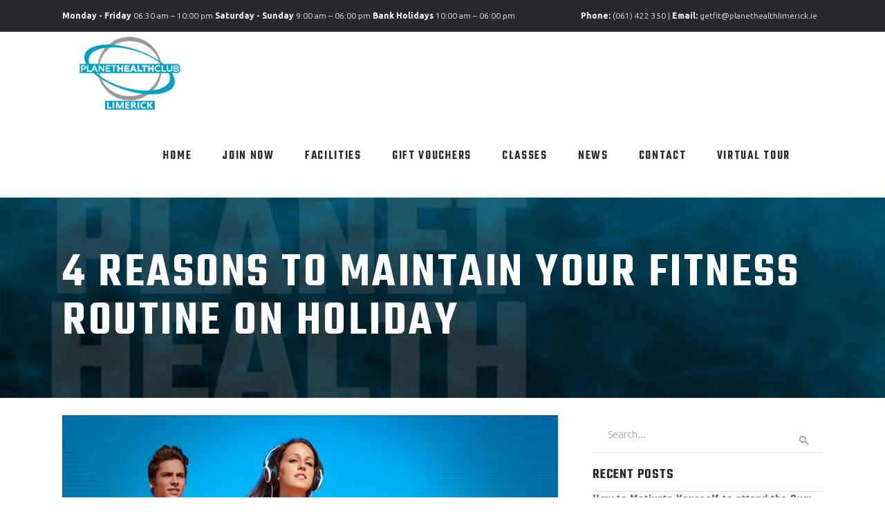

--- FILE ---
content_type: text/html; charset=UTF-8
request_url: https://planethealthlimerick.ie/2019/06/4-reasons-to-maintain-your-fitness-routine-on-holiday/
body_size: 13086
content:
<!DOCTYPE html>
<html lang="en-GB">
<head>
			
		<meta charset="UTF-8"/>
		<link rel="profile" href="http://gmpg.org/xfn/11"/>
			
				<meta name="viewport" content="width=device-width,initial-scale=1,user-scalable=yes">
		<meta name='robots' content='index, follow, max-image-preview:large, max-snippet:-1, max-video-preview:-1' />
	<style>img:is([sizes="auto" i], [sizes^="auto," i]) { contain-intrinsic-size: 3000px 1500px }</style>
	
	<!-- This site is optimized with the Yoast SEO plugin v26.4 - https://yoast.com/wordpress/plugins/seo/ -->
	<title>How To Maintain Your Fitness Routine on Holiday - Limerick Gym | Planet Health Club Limerick</title>
	<meta name="description" content="Are you going on holiday soon? Worried about slacking on your fitness routine? Learn our top reasons to keep up your fitness routine on holiday." />
	<link rel="canonical" href="https://planethealthlimerick.ie/2019/06/4-reasons-to-maintain-your-fitness-routine-on-holiday/" />
	<meta property="og:locale" content="en_GB" />
	<meta property="og:type" content="article" />
	<meta property="og:title" content="How To Maintain Your Fitness Routine on Holiday - Limerick Gym | Planet Health Club Limerick" />
	<meta property="og:description" content="Are you going on holiday soon? Worried about slacking on your fitness routine? Learn our top reasons to keep up your fitness routine on holiday." />
	<meta property="og:url" content="https://planethealthlimerick.ie/2019/06/4-reasons-to-maintain-your-fitness-routine-on-holiday/" />
	<meta property="og:site_name" content="Limerick Gym | Planet Health Club Limerick" />
	<meta property="article:publisher" content="https://www.facebook.com/PlanetHealthClubLimerick/" />
	<meta property="article:published_time" content="2019-06-26T11:56:38+00:00" />
	<meta property="article:modified_time" content="2019-09-23T09:48:47+00:00" />
	<meta property="og:image" content="https://planethealthlimerick.ie/wp-content/uploads/2019/07/4-Reasons-to-Maintain-Your-Fitness-Routine-on-Vacation.jpg" />
	<meta property="og:image:width" content="850" />
	<meta property="og:image:height" content="540" />
	<meta property="og:image:type" content="image/jpeg" />
	<meta name="author" content="Planet Health Limerick" />
	<meta name="twitter:card" content="summary_large_image" />
	<script type="application/ld+json" class="yoast-schema-graph">{"@context":"https://schema.org","@graph":[{"@type":"Article","@id":"https://planethealthlimerick.ie/2019/06/4-reasons-to-maintain-your-fitness-routine-on-holiday/#article","isPartOf":{"@id":"https://planethealthlimerick.ie/2019/06/4-reasons-to-maintain-your-fitness-routine-on-holiday/"},"author":{"name":"Planet Health Limerick","@id":"https://planethealthlimerick.ie/#/schema/person/e7add6f00cd3ddd29ac76bbff90703b5"},"headline":"4 Reasons to Maintain Your Fitness Routine on Holiday","datePublished":"2019-06-26T11:56:38+00:00","dateModified":"2019-09-23T09:48:47+00:00","mainEntityOfPage":{"@id":"https://planethealthlimerick.ie/2019/06/4-reasons-to-maintain-your-fitness-routine-on-holiday/"},"wordCount":443,"publisher":{"@id":"https://planethealthlimerick.ie/#organization"},"image":{"@id":"https://planethealthlimerick.ie/2019/06/4-reasons-to-maintain-your-fitness-routine-on-holiday/#primaryimage"},"thumbnailUrl":"https://planethealthlimerick.ie/wp-content/uploads/2019/07/4-Reasons-to-Maintain-Your-Fitness-Routine-on-Vacation.jpg","articleSection":["Fitness","Latest News"],"inLanguage":"en-GB"},{"@type":"WebPage","@id":"https://planethealthlimerick.ie/2019/06/4-reasons-to-maintain-your-fitness-routine-on-holiday/","url":"https://planethealthlimerick.ie/2019/06/4-reasons-to-maintain-your-fitness-routine-on-holiday/","name":"How To Maintain Your Fitness Routine on Holiday - Limerick Gym | Planet Health Club Limerick","isPartOf":{"@id":"https://planethealthlimerick.ie/#website"},"primaryImageOfPage":{"@id":"https://planethealthlimerick.ie/2019/06/4-reasons-to-maintain-your-fitness-routine-on-holiday/#primaryimage"},"image":{"@id":"https://planethealthlimerick.ie/2019/06/4-reasons-to-maintain-your-fitness-routine-on-holiday/#primaryimage"},"thumbnailUrl":"https://planethealthlimerick.ie/wp-content/uploads/2019/07/4-Reasons-to-Maintain-Your-Fitness-Routine-on-Vacation.jpg","datePublished":"2019-06-26T11:56:38+00:00","dateModified":"2019-09-23T09:48:47+00:00","description":"Are you going on holiday soon? Worried about slacking on your fitness routine? Learn our top reasons to keep up your fitness routine on holiday.","breadcrumb":{"@id":"https://planethealthlimerick.ie/2019/06/4-reasons-to-maintain-your-fitness-routine-on-holiday/#breadcrumb"},"inLanguage":"en-GB","potentialAction":[{"@type":"ReadAction","target":["https://planethealthlimerick.ie/2019/06/4-reasons-to-maintain-your-fitness-routine-on-holiday/"]}]},{"@type":"ImageObject","inLanguage":"en-GB","@id":"https://planethealthlimerick.ie/2019/06/4-reasons-to-maintain-your-fitness-routine-on-holiday/#primaryimage","url":"https://planethealthlimerick.ie/wp-content/uploads/2019/07/4-Reasons-to-Maintain-Your-Fitness-Routine-on-Vacation.jpg","contentUrl":"https://planethealthlimerick.ie/wp-content/uploads/2019/07/4-Reasons-to-Maintain-Your-Fitness-Routine-on-Vacation.jpg","width":850,"height":540,"caption":"Fitness Routine on Holiday"},{"@type":"BreadcrumbList","@id":"https://planethealthlimerick.ie/2019/06/4-reasons-to-maintain-your-fitness-routine-on-holiday/#breadcrumb","itemListElement":[{"@type":"ListItem","position":1,"name":"Home","item":"https://planethealthlimerick.ie/"},{"@type":"ListItem","position":2,"name":"4 Reasons to Maintain Your Fitness Routine on Holiday"}]},{"@type":"WebSite","@id":"https://planethealthlimerick.ie/#website","url":"https://planethealthlimerick.ie/","name":"Limerick Gym | Planet Health Club Limerick","description":"","publisher":{"@id":"https://planethealthlimerick.ie/#organization"},"potentialAction":[{"@type":"SearchAction","target":{"@type":"EntryPoint","urlTemplate":"https://planethealthlimerick.ie/?s={search_term_string}"},"query-input":{"@type":"PropertyValueSpecification","valueRequired":true,"valueName":"search_term_string"}}],"inLanguage":"en-GB"},{"@type":"Organization","@id":"https://planethealthlimerick.ie/#organization","name":"Planet Health Club Limerick","alternateName":"Limerick Gym The Planet Health Club","url":"https://planethealthlimerick.ie/","logo":{"@type":"ImageObject","inLanguage":"en-GB","@id":"https://planethealthlimerick.ie/#/schema/logo/image/","url":"https://planethealthlimerick.ie/wp-content/uploads/2023/01/Limerick-voucher.jpg","contentUrl":"https://planethealthlimerick.ie/wp-content/uploads/2023/01/Limerick-voucher.jpg","width":600,"height":600,"caption":"Planet Health Club Limerick"},"image":{"@id":"https://planethealthlimerick.ie/#/schema/logo/image/"},"sameAs":["https://www.facebook.com/PlanetHealthClubLimerick/","https://www.instagram.com/planethealthlimerick/"]},{"@type":"Person","@id":"https://planethealthlimerick.ie/#/schema/person/e7add6f00cd3ddd29ac76bbff90703b5","name":"Planet Health Limerick","url":"https://planethealthlimerick.ie/author/planethealth_administrator/"}]}</script>
	<!-- / Yoast SEO plugin. -->


<link rel='dns-prefetch' href='//maps.googleapis.com' />
<link rel='dns-prefetch' href='//fonts.googleapis.com' />
<link rel="alternate" type="application/rss+xml" title="Limerick Gym | Planet Health Club Limerick &raquo; Feed" href="https://planethealthlimerick.ie/feed/" />
<link rel="alternate" type="application/rss+xml" title="Limerick Gym | Planet Health Club Limerick &raquo; Comments Feed" href="https://planethealthlimerick.ie/comments/feed/" />

<link rel='stylesheet' id='wp-block-library-css' href='https://planethealthlimerick.ie/wp-includes/css/dist/block-library/style.min.css?ver=6.8.3' type='text/css' media='all' />
<style id='classic-theme-styles-inline-css' type='text/css'>
/*! This file is auto-generated */
.wp-block-button__link{color:#fff;background-color:#32373c;border-radius:9999px;box-shadow:none;text-decoration:none;padding:calc(.667em + 2px) calc(1.333em + 2px);font-size:1.125em}.wp-block-file__button{background:#32373c;color:#fff;text-decoration:none}
</style>
<style id='global-styles-inline-css' type='text/css'>
:root{--wp--preset--aspect-ratio--square: 1;--wp--preset--aspect-ratio--4-3: 4/3;--wp--preset--aspect-ratio--3-4: 3/4;--wp--preset--aspect-ratio--3-2: 3/2;--wp--preset--aspect-ratio--2-3: 2/3;--wp--preset--aspect-ratio--16-9: 16/9;--wp--preset--aspect-ratio--9-16: 9/16;--wp--preset--color--black: #000000;--wp--preset--color--cyan-bluish-gray: #abb8c3;--wp--preset--color--white: #ffffff;--wp--preset--color--pale-pink: #f78da7;--wp--preset--color--vivid-red: #cf2e2e;--wp--preset--color--luminous-vivid-orange: #ff6900;--wp--preset--color--luminous-vivid-amber: #fcb900;--wp--preset--color--light-green-cyan: #7bdcb5;--wp--preset--color--vivid-green-cyan: #00d084;--wp--preset--color--pale-cyan-blue: #8ed1fc;--wp--preset--color--vivid-cyan-blue: #0693e3;--wp--preset--color--vivid-purple: #9b51e0;--wp--preset--gradient--vivid-cyan-blue-to-vivid-purple: linear-gradient(135deg,rgba(6,147,227,1) 0%,rgb(155,81,224) 100%);--wp--preset--gradient--light-green-cyan-to-vivid-green-cyan: linear-gradient(135deg,rgb(122,220,180) 0%,rgb(0,208,130) 100%);--wp--preset--gradient--luminous-vivid-amber-to-luminous-vivid-orange: linear-gradient(135deg,rgba(252,185,0,1) 0%,rgba(255,105,0,1) 100%);--wp--preset--gradient--luminous-vivid-orange-to-vivid-red: linear-gradient(135deg,rgba(255,105,0,1) 0%,rgb(207,46,46) 100%);--wp--preset--gradient--very-light-gray-to-cyan-bluish-gray: linear-gradient(135deg,rgb(238,238,238) 0%,rgb(169,184,195) 100%);--wp--preset--gradient--cool-to-warm-spectrum: linear-gradient(135deg,rgb(74,234,220) 0%,rgb(151,120,209) 20%,rgb(207,42,186) 40%,rgb(238,44,130) 60%,rgb(251,105,98) 80%,rgb(254,248,76) 100%);--wp--preset--gradient--blush-light-purple: linear-gradient(135deg,rgb(255,206,236) 0%,rgb(152,150,240) 100%);--wp--preset--gradient--blush-bordeaux: linear-gradient(135deg,rgb(254,205,165) 0%,rgb(254,45,45) 50%,rgb(107,0,62) 100%);--wp--preset--gradient--luminous-dusk: linear-gradient(135deg,rgb(255,203,112) 0%,rgb(199,81,192) 50%,rgb(65,88,208) 100%);--wp--preset--gradient--pale-ocean: linear-gradient(135deg,rgb(255,245,203) 0%,rgb(182,227,212) 50%,rgb(51,167,181) 100%);--wp--preset--gradient--electric-grass: linear-gradient(135deg,rgb(202,248,128) 0%,rgb(113,206,126) 100%);--wp--preset--gradient--midnight: linear-gradient(135deg,rgb(2,3,129) 0%,rgb(40,116,252) 100%);--wp--preset--font-size--small: 13px;--wp--preset--font-size--medium: 20px;--wp--preset--font-size--large: 36px;--wp--preset--font-size--x-large: 42px;--wp--preset--spacing--20: 0.44rem;--wp--preset--spacing--30: 0.67rem;--wp--preset--spacing--40: 1rem;--wp--preset--spacing--50: 1.5rem;--wp--preset--spacing--60: 2.25rem;--wp--preset--spacing--70: 3.38rem;--wp--preset--spacing--80: 5.06rem;--wp--preset--shadow--natural: 6px 6px 9px rgba(0, 0, 0, 0.2);--wp--preset--shadow--deep: 12px 12px 50px rgba(0, 0, 0, 0.4);--wp--preset--shadow--sharp: 6px 6px 0px rgba(0, 0, 0, 0.2);--wp--preset--shadow--outlined: 6px 6px 0px -3px rgba(255, 255, 255, 1), 6px 6px rgba(0, 0, 0, 1);--wp--preset--shadow--crisp: 6px 6px 0px rgba(0, 0, 0, 1);}:where(.is-layout-flex){gap: 0.5em;}:where(.is-layout-grid){gap: 0.5em;}body .is-layout-flex{display: flex;}.is-layout-flex{flex-wrap: wrap;align-items: center;}.is-layout-flex > :is(*, div){margin: 0;}body .is-layout-grid{display: grid;}.is-layout-grid > :is(*, div){margin: 0;}:where(.wp-block-columns.is-layout-flex){gap: 2em;}:where(.wp-block-columns.is-layout-grid){gap: 2em;}:where(.wp-block-post-template.is-layout-flex){gap: 1.25em;}:where(.wp-block-post-template.is-layout-grid){gap: 1.25em;}.has-black-color{color: var(--wp--preset--color--black) !important;}.has-cyan-bluish-gray-color{color: var(--wp--preset--color--cyan-bluish-gray) !important;}.has-white-color{color: var(--wp--preset--color--white) !important;}.has-pale-pink-color{color: var(--wp--preset--color--pale-pink) !important;}.has-vivid-red-color{color: var(--wp--preset--color--vivid-red) !important;}.has-luminous-vivid-orange-color{color: var(--wp--preset--color--luminous-vivid-orange) !important;}.has-luminous-vivid-amber-color{color: var(--wp--preset--color--luminous-vivid-amber) !important;}.has-light-green-cyan-color{color: var(--wp--preset--color--light-green-cyan) !important;}.has-vivid-green-cyan-color{color: var(--wp--preset--color--vivid-green-cyan) !important;}.has-pale-cyan-blue-color{color: var(--wp--preset--color--pale-cyan-blue) !important;}.has-vivid-cyan-blue-color{color: var(--wp--preset--color--vivid-cyan-blue) !important;}.has-vivid-purple-color{color: var(--wp--preset--color--vivid-purple) !important;}.has-black-background-color{background-color: var(--wp--preset--color--black) !important;}.has-cyan-bluish-gray-background-color{background-color: var(--wp--preset--color--cyan-bluish-gray) !important;}.has-white-background-color{background-color: var(--wp--preset--color--white) !important;}.has-pale-pink-background-color{background-color: var(--wp--preset--color--pale-pink) !important;}.has-vivid-red-background-color{background-color: var(--wp--preset--color--vivid-red) !important;}.has-luminous-vivid-orange-background-color{background-color: var(--wp--preset--color--luminous-vivid-orange) !important;}.has-luminous-vivid-amber-background-color{background-color: var(--wp--preset--color--luminous-vivid-amber) !important;}.has-light-green-cyan-background-color{background-color: var(--wp--preset--color--light-green-cyan) !important;}.has-vivid-green-cyan-background-color{background-color: var(--wp--preset--color--vivid-green-cyan) !important;}.has-pale-cyan-blue-background-color{background-color: var(--wp--preset--color--pale-cyan-blue) !important;}.has-vivid-cyan-blue-background-color{background-color: var(--wp--preset--color--vivid-cyan-blue) !important;}.has-vivid-purple-background-color{background-color: var(--wp--preset--color--vivid-purple) !important;}.has-black-border-color{border-color: var(--wp--preset--color--black) !important;}.has-cyan-bluish-gray-border-color{border-color: var(--wp--preset--color--cyan-bluish-gray) !important;}.has-white-border-color{border-color: var(--wp--preset--color--white) !important;}.has-pale-pink-border-color{border-color: var(--wp--preset--color--pale-pink) !important;}.has-vivid-red-border-color{border-color: var(--wp--preset--color--vivid-red) !important;}.has-luminous-vivid-orange-border-color{border-color: var(--wp--preset--color--luminous-vivid-orange) !important;}.has-luminous-vivid-amber-border-color{border-color: var(--wp--preset--color--luminous-vivid-amber) !important;}.has-light-green-cyan-border-color{border-color: var(--wp--preset--color--light-green-cyan) !important;}.has-vivid-green-cyan-border-color{border-color: var(--wp--preset--color--vivid-green-cyan) !important;}.has-pale-cyan-blue-border-color{border-color: var(--wp--preset--color--pale-cyan-blue) !important;}.has-vivid-cyan-blue-border-color{border-color: var(--wp--preset--color--vivid-cyan-blue) !important;}.has-vivid-purple-border-color{border-color: var(--wp--preset--color--vivid-purple) !important;}.has-vivid-cyan-blue-to-vivid-purple-gradient-background{background: var(--wp--preset--gradient--vivid-cyan-blue-to-vivid-purple) !important;}.has-light-green-cyan-to-vivid-green-cyan-gradient-background{background: var(--wp--preset--gradient--light-green-cyan-to-vivid-green-cyan) !important;}.has-luminous-vivid-amber-to-luminous-vivid-orange-gradient-background{background: var(--wp--preset--gradient--luminous-vivid-amber-to-luminous-vivid-orange) !important;}.has-luminous-vivid-orange-to-vivid-red-gradient-background{background: var(--wp--preset--gradient--luminous-vivid-orange-to-vivid-red) !important;}.has-very-light-gray-to-cyan-bluish-gray-gradient-background{background: var(--wp--preset--gradient--very-light-gray-to-cyan-bluish-gray) !important;}.has-cool-to-warm-spectrum-gradient-background{background: var(--wp--preset--gradient--cool-to-warm-spectrum) !important;}.has-blush-light-purple-gradient-background{background: var(--wp--preset--gradient--blush-light-purple) !important;}.has-blush-bordeaux-gradient-background{background: var(--wp--preset--gradient--blush-bordeaux) !important;}.has-luminous-dusk-gradient-background{background: var(--wp--preset--gradient--luminous-dusk) !important;}.has-pale-ocean-gradient-background{background: var(--wp--preset--gradient--pale-ocean) !important;}.has-electric-grass-gradient-background{background: var(--wp--preset--gradient--electric-grass) !important;}.has-midnight-gradient-background{background: var(--wp--preset--gradient--midnight) !important;}.has-small-font-size{font-size: var(--wp--preset--font-size--small) !important;}.has-medium-font-size{font-size: var(--wp--preset--font-size--medium) !important;}.has-large-font-size{font-size: var(--wp--preset--font-size--large) !important;}.has-x-large-font-size{font-size: var(--wp--preset--font-size--x-large) !important;}
:where(.wp-block-post-template.is-layout-flex){gap: 1.25em;}:where(.wp-block-post-template.is-layout-grid){gap: 1.25em;}
:where(.wp-block-columns.is-layout-flex){gap: 2em;}:where(.wp-block-columns.is-layout-grid){gap: 2em;}
:root :where(.wp-block-pullquote){font-size: 1.5em;line-height: 1.6;}
</style>
<link rel='stylesheet' id='contact-form-7-css' href='https://planethealthlimerick.ie/wp-content/plugins/contact-form-7/includes/css/styles.css?ver=6.1.3' type='text/css' media='all' />
<style id='contact-form-7-inline-css' type='text/css'>
.wpcf7 .wpcf7-recaptcha iframe {margin-bottom: 0;}.wpcf7 .wpcf7-recaptcha[data-align="center"] > div {margin: 0 auto;}.wpcf7 .wpcf7-recaptcha[data-align="right"] > div {margin: 0 0 0 auto;}
</style>
<link rel='stylesheet' id='mptt-style-css' href='https://planethealthlimerick.ie/wp-content/plugins/mp-timetable/media/css/style.css?ver=2.4.16' type='text/css' media='all' />
<link rel='stylesheet' id='prowess-select-default-style-css' href='https://planethealthlimerick.ie/wp-content/themes/prowess/style.css?ver=6.8.3' type='text/css' media='all' />
<link rel='stylesheet' id='prowess-select-child-style-css' href='https://planethealthlimerick.ie/wp-content/themes/prowess-child/style.css?ver=6.8.3' type='text/css' media='all' />
<link rel='stylesheet' id='prowess-select-modules-css' href='https://planethealthlimerick.ie/wp-content/themes/prowess/assets/css/modules.min.css?ver=6.8.3' type='text/css' media='all' />
<style id='prowess-select-modules-inline-css' type='text/css'>
/* generated in /var/www/vhosts/planethealthlimerick.ie/httpdocs/wp-content/themes/prowess/framework/admin/options/general/map.php prowess_select_page_general_style function */
.postid-7269.qodef-boxed .qodef-wrapper { background-attachment: fixed;}


</style>
<link rel='stylesheet' id='qodef-font_awesome-css' href='https://planethealthlimerick.ie/wp-content/themes/prowess/assets/css/font-awesome/css/font-awesome.min.css?ver=6.8.3' type='text/css' media='all' />
<link rel='stylesheet' id='qodef-font_elegant-css' href='https://planethealthlimerick.ie/wp-content/themes/prowess/assets/css/elegant-icons/style.min.css?ver=6.8.3' type='text/css' media='all' />
<link rel='stylesheet' id='qodef-ion_icons-css' href='https://planethealthlimerick.ie/wp-content/themes/prowess/assets/css/ion-icons/css/ionicons.min.css?ver=6.8.3' type='text/css' media='all' />
<link rel='stylesheet' id='qodef-linea_icons-css' href='https://planethealthlimerick.ie/wp-content/themes/prowess/assets/css/linea-icons/style.css?ver=6.8.3' type='text/css' media='all' />
<link rel='stylesheet' id='qodef-linear_icons-css' href='https://planethealthlimerick.ie/wp-content/themes/prowess/assets/css/linear-icons/style.css?ver=6.8.3' type='text/css' media='all' />
<link rel='stylesheet' id='qodef-simple_line_icons-css' href='https://planethealthlimerick.ie/wp-content/themes/prowess/assets/css/simple-line-icons/simple-line-icons.css?ver=6.8.3' type='text/css' media='all' />
<link rel='stylesheet' id='qodef-dripicons-css' href='https://planethealthlimerick.ie/wp-content/themes/prowess/assets/css/dripicons/dripicons.css?ver=6.8.3' type='text/css' media='all' />
<link rel='stylesheet' id='mediaelement-css' href='https://planethealthlimerick.ie/wp-includes/js/mediaelement/mediaelementplayer-legacy.min.css?ver=4.2.17' type='text/css' media='all' />
<link rel='stylesheet' id='wp-mediaelement-css' href='https://planethealthlimerick.ie/wp-includes/js/mediaelement/wp-mediaelement.min.css?ver=6.8.3' type='text/css' media='all' />
<link rel='stylesheet' id='prowess-select-style-dynamic-css' href='https://planethealthlimerick.ie/wp-content/themes/prowess/assets/css/style_dynamic.css?ver=1573053784' type='text/css' media='all' />
<link rel='stylesheet' id='prowess-select-modules-responsive-css' href='https://planethealthlimerick.ie/wp-content/themes/prowess/assets/css/modules-responsive.min.css?ver=6.8.3' type='text/css' media='all' />
<link rel='stylesheet' id='prowess-select-style-dynamic-responsive-css' href='https://planethealthlimerick.ie/wp-content/themes/prowess/assets/css/style_dynamic_responsive.css?ver=1573053784' type='text/css' media='all' />
<link rel='stylesheet' id='prowess-select-google-fonts-css' href='https://fonts.googleapis.com/css?family=Ubuntu%3A300%2C400%2C500%2C600%2C700%7CTeko%3A300%2C400%2C500%2C600%2C700&#038;subset=latin-ext&#038;ver=1.0.0' type='text/css' media='all' />
<!--n2css--><!--n2js--><script type="text/javascript" src="https://planethealthlimerick.ie/wp-includes/js/jquery/jquery.min.js?ver=3.7.1" id="jquery-core-js"></script>
<script type="text/javascript" src="https://planethealthlimerick.ie/wp-includes/js/jquery/jquery-migrate.min.js?ver=3.4.1" id="jquery-migrate-js"></script>
<link rel="https://api.w.org/" href="https://planethealthlimerick.ie/wp-json/" /><link rel="alternate" title="JSON" type="application/json" href="https://planethealthlimerick.ie/wp-json/wp/v2/posts/7269" /><link rel="EditURI" type="application/rsd+xml" title="RSD" href="https://planethealthlimerick.ie/xmlrpc.php?rsd" />
<meta name="generator" content="WordPress 6.8.3" />
<link rel='shortlink' href='https://planethealthlimerick.ie/?p=7269' />
<link rel="alternate" title="oEmbed (JSON)" type="application/json+oembed" href="https://planethealthlimerick.ie/wp-json/oembed/1.0/embed?url=https%3A%2F%2Fplanethealthlimerick.ie%2F2019%2F06%2F4-reasons-to-maintain-your-fitness-routine-on-holiday%2F" />
<link rel="alternate" title="oEmbed (XML)" type="text/xml+oembed" href="https://planethealthlimerick.ie/wp-json/oembed/1.0/embed?url=https%3A%2F%2Fplanethealthlimerick.ie%2F2019%2F06%2F4-reasons-to-maintain-your-fitness-routine-on-holiday%2F&#038;format=xml" />
<meta name="facebook-domain-verification" content="8wktueu1i0xq9radgainh1h4wc6fgu" />
<meta name="google-site-verification" content="-NTR9fxX7agt65EmPGJR_-VZKw-R7ArM8xEY5ZipRGw" />
<!-- Meta Pixel Code -->
<script>
  !function(f,b,e,v,n,t,s)
  {if(f.fbq)return;n=f.fbq=function(){n.callMethod?
  n.callMethod.apply(n,arguments):n.queue.push(arguments)};
  if(!f._fbq)f._fbq=n;n.push=n;n.loaded=!0;n.version='2.0';
  n.queue=[];t=b.createElement(e);t.async=!0;
  t.src=v;s=b.getElementsByTagName(e)[0];
  s.parentNode.insertBefore(t,s)}(window, document,'script',
  'https://connect.facebook.net/en_US/fbevents.js');
  fbq('init', '566825361422658');
  fbq('track', 'PageView');
</script>
<noscript><img height="1" width="1" style="display:none"
  src="https://www.facebook.com/tr?id=566825361422658&ev=PageView&noscript=1"
/></noscript>
<!-- End Meta Pixel Code -->
<noscript>
  <img height="1" width="1" style="display:none" 
       src="https://www.facebook.com/tr?id=721899792322503&ev=PageView&noscript=1"/>
</noscript>
<!-- End Facebook Pixel Code --><noscript><style type="text/css">.mptt-shortcode-wrapper .mptt-shortcode-table:first-of-type{display:table!important}.mptt-shortcode-wrapper .mptt-shortcode-table .mptt-event-container:hover{height:auto!important;min-height:100%!important}body.mprm_ie_browser .mptt-shortcode-wrapper .mptt-event-container{height:auto!important}@media (max-width:767px){.mptt-shortcode-wrapper .mptt-shortcode-table:first-of-type{display:none!important}}</style></noscript><meta name="generator" content="Powered by WPBakery Page Builder - drag and drop page builder for WordPress."/>
<link rel="icon" href="https://planethealthlimerick.ie/wp-content/uploads/2019/11/planet-health-icon-150x150.png" sizes="32x32" />
<link rel="icon" href="https://planethealthlimerick.ie/wp-content/uploads/2019/11/planet-health-icon-300x300.png" sizes="192x192" />
<link rel="apple-touch-icon" href="https://planethealthlimerick.ie/wp-content/uploads/2019/11/planet-health-icon-300x300.png" />
<meta name="msapplication-TileImage" content="https://planethealthlimerick.ie/wp-content/uploads/2019/11/planet-health-icon-300x300.png" />
<noscript><style> .wpb_animate_when_almost_visible { opacity: 1; }</style></noscript><!-- Global site tag (gtag.js) - Google Analytics -->
<script async src="https://www.googletagmanager.com/gtag/js?id=UA-129214708-3"></script>
<script>
  window.dataLayer = window.dataLayer || [];
  function gtag(){dataLayer.push(arguments);}
  gtag('js', new Date());

  gtag('config', 'UA-129214708-3');
</script>
	<!-- Google tag (gtag.js) -->
<script async src="https://www.googletagmanager.com/gtag/js?id=AW-10825140052">
</script>
<script>
  window.dataLayer = window.dataLayer || [];
  function gtag(){dataLayer.push(arguments);}
  gtag('js', new Date());

  gtag('config', 'AW-10825140052');
</script>
	
	<!-- Facebook Pixel Code -->
<script>
  !function(f,b,e,v,n,t,s)
  {if(f.fbq)return;n=f.fbq=function(){n.callMethod?
  n.callMethod.apply(n,arguments):n.queue.push(arguments)};
  if(!f._fbq)f._fbq=n;n.push=n;n.loaded=!0;n.version='2.0';
  n.queue=[];t=b.createElement(e);t.async=!0;
  t.src=v;s=b.getElementsByTagName(e)[0];
  s.parentNode.insertBefore(t,s)}(window, document,'script',
  'https://connect.facebook.net/en_US/fbevents.js');
  fbq('init', '413187819555089');
  fbq('track', 'PageView');
</script>
<noscript><img height="1" width="1" style="display:none"
  src="https://www.facebook.com/tr?id=413187819555089&ev=PageView&noscript=1"
/></noscript>
<!-- End Facebook Pixel Code -->
<script type="text/javascript">
    var _ss = _ss || [];
    _ss.push(['_setDomain', 'https://koi-3QNKZ13GHM.marketingautomation.services/net']);
    _ss.push(['_setAccount', 'KOI-46FZXSH5XK']);
    _ss.push(['_trackPageView']);
(function() {
    var ss = document.createElement('script');
    ss.type = 'text/javascript'; ss.async = true;
    ss.src = ('https:' == document.location.protocol ? 'https://' : 'http://') + 'koi-3QNKZ13GHM.marketingautomation.services/client/ss.js?ver=2.2.1';
    var scr = document.getElementsByTagName('script')[0];
    scr.parentNode.insertBefore(ss, scr);
})();
</script>

</head>
<body class="wp-singular post-template-default single single-post postid-7269 single-format-standard wp-theme-prowess wp-child-theme-prowess-child prowess-core-1.0 prowess child-child-ver-1.0.0 prowess-ver-1.1 qodef-grid-1300 qodef-empty-google-api qodef-fixed-on-scroll qodef-dropdown-animate-height qodef-header-standard qodef-menu-area-shadow-disable qodef-menu-area-in-grid-shadow-disable qodef-menu-area-border-disable qodef-menu-area-in-grid-border-disable qodef-logo-area-border-disable qodef-header-logo-area-in-grid-padding qodef-header-vertical-shadow-disable qodef-header-vertical-border-disable qodef-default-mobile-header qodef-sticky-up-mobile-header qodef-header-top-enabled wpb-js-composer js-comp-ver-6.6.0 vc_responsive" itemscope itemtype="http://schema.org/WebPage">
	
    <div class="qodef-wrapper">
        <div class="qodef-wrapper-inner">
            	
		
	<div class="qodef-top-bar">
				
					<div class="qodef-grid">
						
			<div class="qodef-vertical-align-containers">
				<div class="qodef-position-left"><!--
				 --><div class="qodef-position-left-inner">
													<div id="custom_html-16" class="widget_text widget widget_custom_html qodef-top-bar-widget"><div class="textwidget custom-html-widget"><strong>Monday - Friday</strong>
06:30 am – 10:00 pm 
<strong>Saturday - Sunday</strong> 
9:00 am – 06:00 pm 
<strong>Bank Holidays</strong> 
10:00 am – 06:00 pm</div></div>											</div>
				</div>
				<div class="qodef-position-right"><!--
				 --><div class="qodef-position-right-inner">
													<div id="custom_html-17" class="widget_text widget widget_custom_html qodef-top-bar-widget"><div class="textwidget custom-html-widget"><strong>Phone:</strong> (061) 422 350 | <strong>Email:</strong> <a href="mailto:getfit@planethealthlimerick.ie">getfit@planethealthlimerick.ie</a></div></div>											</div>
				</div>
			</div>
				
					</div>
				
			</div>
	
	
<header class="qodef-page-header">
		
			<div class="qodef-fixed-wrapper">
				
	<div class="qodef-menu-area qodef-menu-right">
				
					<div class="qodef-grid">
						
			<div class="qodef-vertical-align-containers">
				<div class="qodef-position-left"><!--
				 --><div class="qodef-position-left-inner">
						

<div class="qodef-logo-wrapper">
    <a itemprop="url" href="https://planethealthlimerick.ie/" style="height: 123px;">
        <img itemprop="image" class="qodef-normal-logo" src="https://planethealthlimerick.ie/wp-content/uploads/2018/07/limericklogo.png"  alt="logo"/>
        <img itemprop="image" class="qodef-dark-logo" src="https://planethealthlimerick.ie/wp-content/uploads/2018/07/limericklogo.png"  alt="dark logo"/>        <img itemprop="image" class="qodef-light-logo" src="https://planethealthlimerick.ie/wp-content/uploads/2018/07/limericklogo.png"  alt="light logo"/>    </a>
</div>

											</div>
				</div>
								<div class="qodef-position-right"><!--
				 --><div class="qodef-position-right-inner">
													
<nav class="qodef-main-menu qodef-drop-down qodef-default-nav">
    <ul id="menu-main" class="clearfix"><li id="nav-menu-item-2065" class="menu-item menu-item-type-post_type menu-item-object-page menu-item-home  narrow"><a href="https://planethealthlimerick.ie/" class=""><span class="item_outer"><span class="item_text">Home</span></span></a></li>
<li id="nav-menu-item-2073" class="menu-item menu-item-type-post_type menu-item-object-page  narrow"><a href="https://planethealthlimerick.ie/join-now/" class=""><span class="item_outer"><span class="item_text">Join Now</span></span></a></li>
<li id="nav-menu-item-2068" class="menu-item menu-item-type-post_type menu-item-object-page menu-item-has-children  has_sub narrow"><a href="https://planethealthlimerick.ie/facilities/" class=""><span class="item_outer"><span class="item_text">Facilities</span><i class="qodef-menu-arrow fa fa-angle-down"></i></span></a>
<div class="second"><div class="inner"><ul>
	<li id="nav-menu-item-2162" class="menu-item menu-item-type-post_type menu-item-object-page "><a href="https://planethealthlimerick.ie/facilities/sauna-and-steamroom/" class=""><span class="item_outer"><span class="item_text">Sauna and Steamroom</span></span></a></li>
	<li id="nav-menu-item-2160" class="menu-item menu-item-type-post_type menu-item-object-page "><a href="https://planethealthlimerick.ie/facilities/cardio/" class=""><span class="item_outer"><span class="item_text">Cardio</span></span></a></li>
	<li id="nav-menu-item-2425" class="menu-item menu-item-type-post_type menu-item-object-page "><a href="https://planethealthlimerick.ie/facilities/free-weights-and-functional-fitness/" class=""><span class="item_outer"><span class="item_text">Free Weights and Functional Fitness</span></span></a></li>
	<li id="nav-menu-item-2163" class="menu-item menu-item-type-post_type menu-item-object-page "><a href="https://planethealthlimerick.ie/facilities/weight-machines/" class=""><span class="item_outer"><span class="item_text">Weight Machines</span></span></a></li>
	<li id="nav-menu-item-2376" class="menu-item menu-item-type-post_type menu-item-object-page "><a href="https://planethealthlimerick.ie/facilities/swimming-pool/" class=""><span class="item_outer"><span class="item_text">Swimming Pool</span></span></a></li>
	<li id="nav-menu-item-2375" class="menu-item menu-item-type-post_type menu-item-object-page "><a href="https://planethealthlimerick.ie/facilities/functional-training/" class=""><span class="item_outer"><span class="item_text">Functional Training</span></span></a></li>
	<li id="nav-menu-item-2374" class="menu-item menu-item-type-post_type menu-item-object-page "><a href="https://planethealthlimerick.ie/facilities/fitness-classes/" class=""><span class="item_outer"><span class="item_text">Fitness Classes</span></span></a></li>
</ul></div></div>
</li>
<li id="nav-menu-item-19044" class="menu-item menu-item-type-post_type menu-item-object-page  narrow"><a href="https://planethealthlimerick.ie/gift-vouchers/" class=""><span class="item_outer"><span class="item_text">Gift Vouchers</span></span></a></li>
<li id="nav-menu-item-2066" class="menu-item menu-item-type-post_type menu-item-object-page  narrow"><a href="https://planethealthlimerick.ie/classes/" class=""><span class="item_outer"><span class="item_text">Classes</span></span></a></li>
<li id="nav-menu-item-2424" class="menu-item menu-item-type-post_type menu-item-object-page  narrow"><a href="https://planethealthlimerick.ie/news/" class=""><span class="item_outer"><span class="item_text">News</span></span></a></li>
<li id="nav-menu-item-2067" class="menu-item menu-item-type-post_type menu-item-object-page  narrow"><a href="https://planethealthlimerick.ie/contact/" class=""><span class="item_outer"><span class="item_text">Contact</span></span></a></li>
<li id="nav-menu-item-11975" class="menu-item menu-item-type-post_type menu-item-object-page  narrow"><a href="https://planethealthlimerick.ie/virtual-tour/" class=""><span class="item_outer"><span class="item_text">Virtual Tour</span></span></a></li>
</ul></nav>

																	</div>
				</div>
			</div>
			
					</div>
			</div>
			
			</div>
		
		
	</header>


<header class="qodef-mobile-header">
		
	<div class="qodef-mobile-header-inner">
		<div class="qodef-mobile-header-holder">
			<div class="qodef-grid">
				<div class="qodef-vertical-align-containers">
					<div class="qodef-vertical-align-containers">
													<div class="qodef-mobile-menu-opener qodef-mobile-menu-opener-icon-pack">
								<a href="javascript:void(0)">
									<span class="qodef-mobile-menu-icon">
										<span aria-hidden="true" class="qodef-icon-font-elegant icon_menu "></span>									</span>
																	</a>
							</div>
												<div class="qodef-position-center"><!--
						 --><div class="qodef-position-center-inner">
								

<div class="qodef-mobile-logo-wrapper">
    <a itemprop="url" href="https://planethealthlimerick.ie/" style="height: 91px">
        <img itemprop="image" src="https://planethealthlimerick.ie/wp-content/uploads/2018/07/limericklogomob.png"  alt="Mobile Logo"/>
    </a>
</div>

							</div>
						</div>
						<div class="qodef-position-right"><!--
						 --><div class="qodef-position-right-inner">
															</div>
						</div>
					</div>
				</div>
			</div>
		</div>
		
<nav class="qodef-mobile-nav">
    <div class="qodef-grid">
        <ul id="menu-main-1" class=""><li id="mobile-menu-item-2065" class="menu-item menu-item-type-post_type menu-item-object-page menu-item-home "><a href="https://planethealthlimerick.ie/" class=""><span>Home</span></a></li>
<li id="mobile-menu-item-2073" class="menu-item menu-item-type-post_type menu-item-object-page "><a href="https://planethealthlimerick.ie/join-now/" class=""><span>Join Now</span></a></li>
<li id="mobile-menu-item-2068" class="menu-item menu-item-type-post_type menu-item-object-page menu-item-has-children  has_sub"><a href="https://planethealthlimerick.ie/facilities/" class=""><span>Facilities</span></a><span class="mobile_arrow"><i class="qodef-sub-arrow fa fa-angle-right"></i><i class="fa fa-angle-down"></i></span>
<ul class="sub_menu">
	<li id="mobile-menu-item-2162" class="menu-item menu-item-type-post_type menu-item-object-page "><a href="https://planethealthlimerick.ie/facilities/sauna-and-steamroom/" class=""><span>Sauna and Steamroom</span></a></li>
	<li id="mobile-menu-item-2160" class="menu-item menu-item-type-post_type menu-item-object-page "><a href="https://planethealthlimerick.ie/facilities/cardio/" class=""><span>Cardio</span></a></li>
	<li id="mobile-menu-item-2425" class="menu-item menu-item-type-post_type menu-item-object-page "><a href="https://planethealthlimerick.ie/facilities/free-weights-and-functional-fitness/" class=""><span>Free Weights and Functional Fitness</span></a></li>
	<li id="mobile-menu-item-2163" class="menu-item menu-item-type-post_type menu-item-object-page "><a href="https://planethealthlimerick.ie/facilities/weight-machines/" class=""><span>Weight Machines</span></a></li>
	<li id="mobile-menu-item-2376" class="menu-item menu-item-type-post_type menu-item-object-page "><a href="https://planethealthlimerick.ie/facilities/swimming-pool/" class=""><span>Swimming Pool</span></a></li>
	<li id="mobile-menu-item-2375" class="menu-item menu-item-type-post_type menu-item-object-page "><a href="https://planethealthlimerick.ie/facilities/functional-training/" class=""><span>Functional Training</span></a></li>
	<li id="mobile-menu-item-2374" class="menu-item menu-item-type-post_type menu-item-object-page "><a href="https://planethealthlimerick.ie/facilities/fitness-classes/" class=""><span>Fitness Classes</span></a></li>
</ul>
</li>
<li id="mobile-menu-item-19044" class="menu-item menu-item-type-post_type menu-item-object-page "><a href="https://planethealthlimerick.ie/gift-vouchers/" class=""><span>Gift Vouchers</span></a></li>
<li id="mobile-menu-item-2066" class="menu-item menu-item-type-post_type menu-item-object-page "><a href="https://planethealthlimerick.ie/classes/" class=""><span>Classes</span></a></li>
<li id="mobile-menu-item-2424" class="menu-item menu-item-type-post_type menu-item-object-page "><a href="https://planethealthlimerick.ie/news/" class=""><span>News</span></a></li>
<li id="mobile-menu-item-2067" class="menu-item menu-item-type-post_type menu-item-object-page "><a href="https://planethealthlimerick.ie/contact/" class=""><span>Contact</span></a></li>
<li id="mobile-menu-item-11975" class="menu-item menu-item-type-post_type menu-item-object-page "><a href="https://planethealthlimerick.ie/virtual-tour/" class=""><span>Virtual Tour</span></a></li>
</ul>    </div>
</nav>

	</div>
	
	</header>

			<a id='qodef-back-to-top' href='#'>
                <span class="qodef-icon-stack">
                    <i class="qodef-icon-ion-icon ion-arrow-up-c "></i>                </span>
                <span class="qodef-icon-stack">
                    <i class="qodef-icon-ion-icon ion-arrow-up-c "></i>                </span>
			</a>
			        
            <div class="qodef-content" >
                <div class="qodef-content-inner">
<div class="qodef-title-holder qodef-standard-type qodef-title-va-header-bottom qodef-preload-background qodef-has-bg-image qodef-bg-responsive" style="height: 230px;background-color: #363636;background-image:url(https://planethealthlimerick.ie/wp-content/uploads/2018/11/innerpage-banner.jpg);" data-height="230">
			<div class="qodef-title-image">
			<img itemprop="image" src="https://planethealthlimerick.ie/wp-content/uploads/2018/11/innerpage-banner.jpg" alt="Image Alt" />
		</div>
		<div class="qodef-title-wrapper" >
		<div class="qodef-title-inner">
			<div class="qodef-grid">
									<h1 class="qodef-page-title entry-title" >4 Reasons to Maintain Your Fitness Routine on Holiday</h1>
											</div>
	    </div>
	</div>
</div>

	
	<div class="qodef-container">
				
		<div class="qodef-container-inner clearfix">
			<div class="qodef-grid-row qodef-content-has-sidebar qodef-grid-large-gutter">
	<div class="qodef-page-content-holder qodef-grid-col-8">
		<div class="qodef-blog-holder qodef-blog-single qodef-blog-single-standard">
			<article id="post-7269" class="post-7269 post type-post status-publish format-standard has-post-thumbnail hentry category-fitness category-latest-news">
    <div class="qodef-post-content">
        <div class="qodef-post-heading">
            
	<div class="qodef-post-image">
					<img width="850" height="540" src="https://planethealthlimerick.ie/wp-content/uploads/2019/07/4-Reasons-to-Maintain-Your-Fitness-Routine-on-Vacation.jpg" class="attachment-full size-full wp-post-image" alt="Fitness Routine on Holiday" decoding="async" fetchpriority="high" srcset="https://planethealthlimerick.ie/wp-content/uploads/2019/07/4-Reasons-to-Maintain-Your-Fitness-Routine-on-Vacation.jpg 850w, https://planethealthlimerick.ie/wp-content/uploads/2019/07/4-Reasons-to-Maintain-Your-Fitness-Routine-on-Vacation-300x191.jpg 300w, https://planethealthlimerick.ie/wp-content/uploads/2019/07/4-Reasons-to-Maintain-Your-Fitness-Routine-on-Vacation-768x488.jpg 768w" sizes="(max-width: 850px) 100vw, 850px" />					</div>
        </div>
        <div class="qodef-post-text">
            <div class="qodef-post-text-inner">
                <div class="qodef-post-info-top">
                    <div class="qodef-post-info-author">
    <div class="qodef-post-info-author-image">  </div>
    <span class="qodef-post-info-author-text">
        By    </span>
    <a itemprop="author" class="qodef-post-info-author-link" href="https://planethealthlimerick.ie/author/planethealth_administrator/">
        Planet Health Limerick    </a>
</div>                    <div itemprop="dateCreated" class="qodef-post-info-date entry-date published updated">
            <a itemprop="url" href="https://planethealthlimerick.ie/2019/06/">
    
        26th June 2019        </a>
    <meta itemprop="interactionCount" content="UserComments: 0"/>
</div>                                        <div class="qodef-post-info-category">
    <a href="https://planethealthlimerick.ie/category/fitness/" rel="category tag">Fitness</a> <a href="https://planethealthlimerick.ie/category/latest-news/" rel="category tag">Latest News</a></div>                </div>
                <div class="qodef-post-text-main">
                    
<h2 itemprop="name" class="entry-title qodef-post-title" >
            4 Reasons to Maintain Your Fitness Routine on Holiday    </h2>                    <p>A holiday is supposed to be a good time. Of course, there are ways to enjoy your holiday and still get your workouts in without feeling like it’s a chore. You should try to do at least a little exercise while you’re on holiday so that it isn’t impossible to get back into once you get home. If you’re considering scrapping the workouts altogether until you get back to town, here are a few reasons to reconsider.</p>
<p><span id="more-7269"></span></p>
<p><strong>Most holidays are ripe with activities and opportunities for exercise. </strong></p>
<p>&nbsp;</p>
<p>Unless you’re planning a beach holiday where you’re going to do nothing but lounge by the water for three days, there are likely going to be opportunities for <a href="https://planethealthlimerick.ie/classes/">fitness</a> that happen naturally on your holiday. You’re going to be sightseeing and exploring new places. Travelling is prime for physical activity, and you should capitalise on that. Even if you don’t maintain your normal fitness routine, at least find other ways to stay active because there will be plenty.</p>
<p>&nbsp;</p>
<p><strong>Holidays are full of calories.</strong></p>
<p>&nbsp;</p>
<p>Everyone does it. When you’re travelling somewhere new, you want to try the local food, the speciality drinks, and all of the delicious things you can get your hands on. There’s nothing wrong with that, as long as you do it in moderation. Unfortunately, however, it’s easy to watch <a href="https://breakingmuscle.com/healthy-eating/the-ugly-truth-holiday-foods-and-their-caloric-content" target="_blank" rel="noopener">1,000 calories disappear before your eyes</a> without so much as a second thought when you’re in holiday mode. If you’re not at least doing a little bit of exercise to make up for the eating,</p>
<p>&nbsp;</p>
<p><strong>You’ll feel better during the rest of your holiday. </strong></p>
<p>&nbsp;</p>
<p>If your body is used to exercising and you take the week off because you’re on holiday, you’ll notice. You will be more groggy in the mornings and might feel stiffer upon sitting for long periods. Your stamina might even drop a little if you aren’t doing a lot of walking or other activities during your holiday. If you really want to enjoy your holiday, give your body what it needs.</p>
<p>&nbsp;</p>
<p><strong>That first trip back to the gym will be less painful. </strong></p>
<p>&nbsp;</p>
<p>Both mentally and physically, it is going to be a struggle to get back into your normal fitness routine if you haven’t worked out in a week or two. You can do it, for sure, but it probably won’t be a walk in the park. By staying active on holiday, you can make it easier on yourself to get back into the swing of things.</p>
                                    </div>
                <div class="qodef-post-info-bottom clearfix">
                    <div class="qodef-post-info-bottom-left">
	                    
                    </div>
                    <div class="qodef-post-info-bottom-right">
                                            </div>
                </div>
            </div>
        </div>
    </div>
</article>    <div class="qodef-related-posts-holder clearfix">
        <div class="qodef-related-posts-holder-inner">
                            <div class="qodef-related-posts-title">
                    <h4>RELATED POSTS</h4>
                </div>
                <div class="qodef-related-posts-inner clearfix">
                                            <div class="qodef-related-post">
                            <div class="qodef-related-post-inner">
			                                                    <div class="qodef-related-post-image">
                                    <a itemprop="url" href="https://planethealthlimerick.ie/2021/07/how-to-motivate-yourself-to-attend-the-gym/" title="How to Motivate Yourself to attend the Gym">
                                         <img width="850" height="540" src="https://planethealthlimerick.ie/wp-content/uploads/2021/07/motivation.jpg" class="attachment-full size-full wp-post-image" alt="" decoding="async" srcset="https://planethealthlimerick.ie/wp-content/uploads/2021/07/motivation.jpg 850w, https://planethealthlimerick.ie/wp-content/uploads/2021/07/motivation-300x191.jpg 300w, https://planethealthlimerick.ie/wp-content/uploads/2021/07/motivation-768x488.jpg 768w" sizes="(max-width: 850px) 100vw, 850px" />                                    </a>
                                </div>
			                                                    <h4 itemprop="name" class="entry-title qodef-post-title"><a itemprop="url" href="https://planethealthlimerick.ie/2021/07/how-to-motivate-yourself-to-attend-the-gym/" title="How to Motivate Yourself to attend the Gym">How to Motivate Yourself to attend the Gym</a></h4>
                                <div class="qodef-post-info">
                                    <div itemprop="dateCreated" class="qodef-post-info-date entry-date published updated">
            <a itemprop="url" href="https://planethealthlimerick.ie/2021/07/">
    
        5th July 2021        </a>
    <meta itemprop="interactionCount" content="UserComments: 0"/>
</div>                                    <div class="qodef-post-info-author">
    <span class="qodef-post-info-author-text">
        By    </span>
    <a itemprop="author" class="qodef-post-info-author-link" href="https://planethealthlimerick.ie/author/planethealth_administrator/">
        Planet Health Limerick    </a>
</div>                                </div>
                            </div>
                        </div>
                                            <div class="qodef-related-post">
                            <div class="qodef-related-post-inner">
			                                                    <div class="qodef-related-post-image">
                                    <a itemprop="url" href="https://planethealthlimerick.ie/2020/03/when-is-the-best-time-to-exercise/" title="When is the Best Time to Exercise?">
                                         <img width="1024" height="724" src="https://planethealthlimerick.ie/wp-content/uploads/2020/03/When-is-the-Best-Time-to-Exercise.png" class="attachment-full size-full wp-post-image" alt="When is the Best Time to Exercise" decoding="async" loading="lazy" srcset="https://planethealthlimerick.ie/wp-content/uploads/2020/03/When-is-the-Best-Time-to-Exercise.png 1024w, https://planethealthlimerick.ie/wp-content/uploads/2020/03/When-is-the-Best-Time-to-Exercise-300x212.png 300w, https://planethealthlimerick.ie/wp-content/uploads/2020/03/When-is-the-Best-Time-to-Exercise-768x543.png 768w" sizes="auto, (max-width: 1024px) 100vw, 1024px" />                                    </a>
                                </div>
			                                                    <h4 itemprop="name" class="entry-title qodef-post-title"><a itemprop="url" href="https://planethealthlimerick.ie/2020/03/when-is-the-best-time-to-exercise/" title="When is the Best Time to Exercise?">When is the Best Time to Exercise?</a></h4>
                                <div class="qodef-post-info">
                                    <div itemprop="dateCreated" class="qodef-post-info-date entry-date published updated">
            <a itemprop="url" href="https://planethealthlimerick.ie/2020/03/">
    
        16th March 2020        </a>
    <meta itemprop="interactionCount" content="UserComments: 0"/>
</div>                                    <div class="qodef-post-info-author">
    <span class="qodef-post-info-author-text">
        By    </span>
    <a itemprop="author" class="qodef-post-info-author-link" href="https://planethealthlimerick.ie/author/planethealth_administrator/">
        Planet Health Limerick    </a>
</div>                                </div>
                            </div>
                        </div>
                                            <div class="qodef-related-post">
                            <div class="qodef-related-post-inner">
			                                                    <div class="qodef-related-post-image">
                                    <a itemprop="url" href="https://planethealthlimerick.ie/2020/03/the-top-ways-to-lose-weight-at-the-gym/" title="The Top Ways to Lose Weight at the Gym">
                                         <img width="1024" height="724" src="https://planethealthlimerick.ie/wp-content/uploads/2020/03/The-Top-Ways-to-Lose-Weight-at-the-Gym.png" class="attachment-full size-full wp-post-image" alt="Lose Weight At The Gym: Here Are The Top Ways" decoding="async" loading="lazy" srcset="https://planethealthlimerick.ie/wp-content/uploads/2020/03/The-Top-Ways-to-Lose-Weight-at-the-Gym.png 1024w, https://planethealthlimerick.ie/wp-content/uploads/2020/03/The-Top-Ways-to-Lose-Weight-at-the-Gym-300x212.png 300w, https://planethealthlimerick.ie/wp-content/uploads/2020/03/The-Top-Ways-to-Lose-Weight-at-the-Gym-768x543.png 768w" sizes="auto, (max-width: 1024px) 100vw, 1024px" />                                    </a>
                                </div>
			                                                    <h4 itemprop="name" class="entry-title qodef-post-title"><a itemprop="url" href="https://planethealthlimerick.ie/2020/03/the-top-ways-to-lose-weight-at-the-gym/" title="The Top Ways to Lose Weight at the Gym">The Top Ways to Lose Weight at the Gym</a></h4>
                                <div class="qodef-post-info">
                                    <div itemprop="dateCreated" class="qodef-post-info-date entry-date published updated">
            <a itemprop="url" href="https://planethealthlimerick.ie/2020/03/">
    
        9th March 2020        </a>
    <meta itemprop="interactionCount" content="UserComments: 0"/>
</div>                                    <div class="qodef-post-info-author">
    <span class="qodef-post-info-author-text">
        By    </span>
    <a itemprop="author" class="qodef-post-info-author-link" href="https://planethealthlimerick.ie/author/planethealth_administrator/">
        Planet Health Limerick    </a>
</div>                                </div>
                            </div>
                        </div>
                                    </div>
                    </div>
    </div>
		</div>
	</div>
			<div class="qodef-sidebar-holder qodef-grid-col-4">
			<aside class="qodef-sidebar">
	<div id="search-2" class="widget widget_search"><form role="search" method="get" class="searchform" id="searchform-232" action="https://planethealthlimerick.ie/">
	<label class="screen-reader-text">Search for:</label>
	<div class="input-holder clearfix">
		<input type="search" class="search-field" placeholder="Search..." value="" name="s" title="Search for:"/>
		<button type="submit" class="qodef-search-submit"><i class="qodef-icon-ion-icon ion-android-search " ></i></button>
	</div>
</form></div>
		<div id="recent-posts-2" class="widget widget_recent_entries">
		<div class="qodef-widget-title-holder"><h5 class="qodef-widget-title">Recent Posts</h5></div>
		<ul>
											<li>
					<a href="https://planethealthlimerick.ie/2021/07/how-to-motivate-yourself-to-attend-the-gym/">How to Motivate Yourself to attend the Gym</a>
									</li>
											<li>
					<a href="https://planethealthlimerick.ie/2020/03/when-is-the-best-time-to-exercise/">When is the Best Time to Exercise?</a>
									</li>
											<li>
					<a href="https://planethealthlimerick.ie/2020/03/the-top-ways-to-lose-weight-at-the-gym/">The Top Ways to Lose Weight at the Gym</a>
									</li>
											<li>
					<a href="https://planethealthlimerick.ie/2020/03/how-to-fit-exercise-into-a-busy-schedule/">How to Fit Exercise into a Busy Schedule</a>
									</li>
											<li>
					<a href="https://planethealthlimerick.ie/2020/02/f-i-t-t-exercise-programs-for-a-beginner/">F.I.T.T. Exercise Programs for a Beginner</a>
									</li>
					</ul>

		</div><div id="custom_html-22" class="widget_text widget widget_custom_html"><div class="textwidget custom-html-widget"><a target="_blank" href="http://feeds.feedburner.com/PlanetHealthLimerick" title="Subscribe to our RSS feed" rel="alternate" type="application/rss+xml"><img src="//feedburner.google.com/fb/images/pub/feed-icon32x32.png" alt="" style="border:0;float: left;margin-right: 10px;"/></a>  <a target="_blank" href="http://feeds.feedburner.com/PlanetHealthLimerick" title="Subscribe to our RSS feed" rel="alternate" type="application/rss+xml" style="vertical-align: middle;">Subscribe in a reader</a></div></div><div id="categories-2" class="widget widget_categories"><div class="qodef-widget-title-holder"><h5 class="qodef-widget-title">Categories</h5></div>
			<ul>
					<li class="cat-item cat-item-3"><a href="https://planethealthlimerick.ie/category/fitness/">Fitness</a>
</li>
	<li class="cat-item cat-item-4"><a href="https://planethealthlimerick.ie/category/health/">Health</a>
</li>
	<li class="cat-item cat-item-1"><a href="https://planethealthlimerick.ie/category/latest-news/">Latest News</a>
</li>
	<li class="cat-item cat-item-5"><a href="https://planethealthlimerick.ie/category/lifestyle/">Lifestyle</a>
</li>
			</ul>

			</div></aside>		</div>
	</div>		</div>
		
			</div>
</div> <!-- close div.content_inner -->
	</div>  <!-- close div.content -->
					<footer class="qodef-page-footer ">
				<div class="qodef-footer-top-holder">
	<div class="qodef-footer-top-inner qodef-grid">
		<div class="qodef-grid-row qodef-footer-top-alignment-left">
							<div class="qodef-column-content qodef-grid-col-4">
					<div id="custom_html-2" class="widget_text widget qodef-footer-column-1 widget_custom_html"><div class="textwidget custom-html-widget"><h3>PLANET HEALTH CLUB</h3>
<h2>LIMERICK</h2></div></div><div id="custom_html-5" class="widget_text widget qodef-footer-column-1 widget_custom_html"><div class="textwidget custom-html-widget">
<span style="color: rgb(0, 161, 199); font-size: 15px;margin-right: 10px;" class="qodef-icon-element fa fa-map-marker"></span>Limerick One Shopping Park, Childers Road, Limerick. V94 A4XV </div></div><div id="custom_html-7" class="widget_text widget qodef-footer-column-1 widget_custom_html"><div class="textwidget custom-html-widget"><span style="color: rgb(0, 161, 199); font-size: 15px;margin-right: 10px;" class="qodef-icon-element fa fa-phone"></span>061 422 350</div></div><div id="custom_html-6" class="widget_text widget qodef-footer-column-1 widget_custom_html"><div class="textwidget custom-html-widget"><span style="color: rgb(0, 161, 199); font-size: 15px;margin-right: 10px;" class="qodef-icon-element fa fa-envelope-open"></span><a style="color: #b1b2b2;" href="mailto:getfit@planethealthlimerick.ie">getfit@planethealthlimerick.ie</a></div></div><div class="widget qodef-social-icons-group-widget qodef-light-skin text-align-left">							<a class="qodef-social-icon-widget-holder qodef-icon-has-hover" data-hover-color="#0072ba" style="color: #00a1c7;;font-size: 25px"				   href="https://www.facebook.com/PlanetHealthClubLimerick/" target="_blank">
					<span class="qodef-social-icon-widget fa fa-facebook"></span>				</a>
										<a class="qodef-social-icon-widget-holder qodef-icon-has-hover" data-hover-color="#0072ba" style="color: #00a1c7;;font-size: 25px"				   href="https://www.instagram.com/planethealthlimerick/" target="_blank">
					<span class="qodef-social-icon-widget fa fa-instagram"></span>				</a>
										<a class="qodef-social-icon-widget-holder qodef-icon-has-hover" data-hover-color="#0072ba" style="color: #00a1c7;;font-size: 25px"				   href="https://twitter.com/planetlimerick1" target="_blank">
					<span class="qodef-social-icon-widget fa fa-twitter"></span>				</a>
												</div><div id="custom_html-23" class="widget_text widget qodef-footer-column-1 widget_custom_html"><div class="textwidget custom-html-widget"><a target="_blank" href="http://feeds.feedburner.com/PlanetHealthLimerick" title="Subscribe to our RSS feed" rel="alternate" type="application/rss+xml"><img src="//feedburner.google.com/fb/images/pub/feed-icon32x32.png" alt="" style="border:0;float: left;margin-right: 10px;"/></a>  <a target="_blank" href="http://feeds.feedburner.com/PlanetHealthLimerick" title="Subscribe to our RSS feed" rel="alternate" type="application/rss+xml" style="vertical-align: middle;">Subscribe in a reader</a></div></div>				</div>
							<div class="qodef-column-content qodef-grid-col-4">
					<div id="custom_html-12" class="widget_text widget qodef-footer-column-2 widget_custom_html"><div class="textwidget custom-html-widget"><h3>OPENING</h3>
<h2>HOURS</h2></div></div><div id="custom_html-18" class="widget_text widget qodef-footer-column-2 widget_custom_html"><div class="textwidget custom-html-widget"><strong>Monday - Friday</strong> <br>
06:30 am – 10:00 pm <br>
<strong>Saturday - Sunday</strong> <br>
9:00 am – 06:00 pm <br>
<strong>Bank Holidays</strong> <br>
10:00 am – 06:00 pm</div></div>				</div>
							<div class="qodef-column-content qodef-grid-col-4">
					<div id="custom_html-3" class="widget_text widget qodef-footer-column-3 widget_custom_html"><div class="textwidget custom-html-widget"><h3>PLANET HEALTH CLUB</h3>
<h2>PRICING</h2></div></div><div id="custom_html-19" class="widget_text widget qodef-footer-column-3 widget_custom_html"><div class="textwidget custom-html-widget"><strong>MONTHLY FULL MEMBERSHIP</strong><br>
SINGLE €66 / COUPLE €115<br><br>

<strong>OVER 70 MEMBERSHIP</strong><br>
€49 <br><br>

<a style="background: #00a1c7;padding: 10px 15px;color: white;" href="/our-rates/" title="">FIND OUT MORE <i class="vc_btn3-icon fa fa-long-arrow-right"></i></a></div></div>				</div>
					</div>
	</div>
</div><div class="qodef-footer-bottom-holder">
	<div class="qodef-footer-bottom-inner qodef-grid">
		<div class="qodef-grid-row ">
							<div class="qodef-grid-col-6">
					<div id="custom_html-21" class="widget_text widget qodef-footer-bottom-column-1 widget_custom_html"><div class="textwidget custom-html-widget"><a href="/sitemap">Sitemap</a> | <a href="/privacy-policy">Privacy Policy</a>
<br>
<a target="_blank" href="https://planethealth.ie//">planethealth.ie</a></div></div>				</div>
							<div class="qodef-grid-col-6">
									</div>
					</div>
	</div>
</div>			</footer>
			</div> <!-- close div.qodef-wrapper-inner  -->
</div> <!-- close div.qodef-wrapper -->
<script type="speculationrules">
{"prefetch":[{"source":"document","where":{"and":[{"href_matches":"\/*"},{"not":{"href_matches":["\/wp-*.php","\/wp-admin\/*","\/wp-content\/uploads\/*","\/wp-content\/*","\/wp-content\/plugins\/*","\/wp-content\/themes\/prowess-child\/*","\/wp-content\/themes\/prowess\/*","\/*\\?(.+)"]}},{"not":{"selector_matches":"a[rel~=\"nofollow\"]"}},{"not":{"selector_matches":".no-prefetch, .no-prefetch a"}}]},"eagerness":"conservative"}]}
</script>
<script type="text/javascript" src="https://planethealthlimerick.ie/wp-includes/js/dist/hooks.min.js?ver=4d63a3d491d11ffd8ac6" id="wp-hooks-js"></script>
<script type="text/javascript" src="https://planethealthlimerick.ie/wp-includes/js/dist/i18n.min.js?ver=5e580eb46a90c2b997e6" id="wp-i18n-js"></script>
<script type="text/javascript" id="wp-i18n-js-after">
/* <![CDATA[ */
wp.i18n.setLocaleData( { 'text direction\u0004ltr': [ 'ltr' ] } );
/* ]]> */
</script>
<script type="text/javascript" src="https://planethealthlimerick.ie/wp-content/plugins/contact-form-7/includes/swv/js/index.js?ver=6.1.3" id="swv-js"></script>
<script type="text/javascript" id="contact-form-7-js-translations">
/* <![CDATA[ */
( function( domain, translations ) {
	var localeData = translations.locale_data[ domain ] || translations.locale_data.messages;
	localeData[""].domain = domain;
	wp.i18n.setLocaleData( localeData, domain );
} )( "contact-form-7", {"translation-revision-date":"2024-05-21 11:58:24+0000","generator":"GlotPress\/4.0.1","domain":"messages","locale_data":{"messages":{"":{"domain":"messages","plural-forms":"nplurals=2; plural=n != 1;","lang":"en_GB"},"Error:":["Error:"]}},"comment":{"reference":"includes\/js\/index.js"}} );
/* ]]> */
</script>
<script type="text/javascript" id="contact-form-7-js-before">
/* <![CDATA[ */
var wpcf7 = {
    "api": {
        "root": "https:\/\/planethealthlimerick.ie\/wp-json\/",
        "namespace": "contact-form-7\/v1"
    },
    "cached": 1
};
/* ]]> */
</script>
<script type="text/javascript" src="https://planethealthlimerick.ie/wp-content/plugins/contact-form-7/includes/js/index.js?ver=6.1.3" id="contact-form-7-js"></script>
<script type="text/javascript" src="https://planethealthlimerick.ie/wp-includes/js/jquery/ui/core.min.js?ver=1.13.3" id="jquery-ui-core-js"></script>
<script type="text/javascript" src="https://planethealthlimerick.ie/wp-includes/js/jquery/ui/tabs.min.js?ver=1.13.3" id="jquery-ui-tabs-js"></script>
<script type="text/javascript" src="https://planethealthlimerick.ie/wp-includes/js/jquery/ui/accordion.min.js?ver=1.13.3" id="jquery-ui-accordion-js"></script>
<script type="text/javascript" id="mediaelement-core-js-before">
/* <![CDATA[ */
var mejsL10n = {"language":"en","strings":{"mejs.download-file":"Download File","mejs.install-flash":"You are using a browser that does not have Flash player enabled or installed. Please turn on your Flash player plugin or download the latest version from https:\/\/get.adobe.com\/flashplayer\/","mejs.fullscreen":"Fullscreen","mejs.play":"Play","mejs.pause":"Pause","mejs.time-slider":"Time Slider","mejs.time-help-text":"Use Left\/Right Arrow keys to advance one second, Up\/Down arrows to advance ten seconds.","mejs.live-broadcast":"Live Broadcast","mejs.volume-help-text":"Use Up\/Down Arrow keys to increase or decrease volume.","mejs.unmute":"Unmute","mejs.mute":"Mute","mejs.volume-slider":"Volume Slider","mejs.video-player":"Video Player","mejs.audio-player":"Audio Player","mejs.captions-subtitles":"Captions\/Subtitles","mejs.captions-chapters":"Chapters","mejs.none":"None","mejs.afrikaans":"Afrikaans","mejs.albanian":"Albanian","mejs.arabic":"Arabic","mejs.belarusian":"Belarusian","mejs.bulgarian":"Bulgarian","mejs.catalan":"Catalan","mejs.chinese":"Chinese","mejs.chinese-simplified":"Chinese (Simplified)","mejs.chinese-traditional":"Chinese (Traditional)","mejs.croatian":"Croatian","mejs.czech":"Czech","mejs.danish":"Danish","mejs.dutch":"Dutch","mejs.english":"English","mejs.estonian":"Estonian","mejs.filipino":"Filipino","mejs.finnish":"Finnish","mejs.french":"French","mejs.galician":"Galician","mejs.german":"German","mejs.greek":"Greek","mejs.haitian-creole":"Haitian Creole","mejs.hebrew":"Hebrew","mejs.hindi":"Hindi","mejs.hungarian":"Hungarian","mejs.icelandic":"Icelandic","mejs.indonesian":"Indonesian","mejs.irish":"Irish","mejs.italian":"Italian","mejs.japanese":"Japanese","mejs.korean":"Korean","mejs.latvian":"Latvian","mejs.lithuanian":"Lithuanian","mejs.macedonian":"Macedonian","mejs.malay":"Malay","mejs.maltese":"Maltese","mejs.norwegian":"Norwegian","mejs.persian":"Persian","mejs.polish":"Polish","mejs.portuguese":"Portuguese","mejs.romanian":"Romanian","mejs.russian":"Russian","mejs.serbian":"Serbian","mejs.slovak":"Slovak","mejs.slovenian":"Slovenian","mejs.spanish":"Spanish","mejs.swahili":"Swahili","mejs.swedish":"Swedish","mejs.tagalog":"Tagalog","mejs.thai":"Thai","mejs.turkish":"Turkish","mejs.ukrainian":"Ukrainian","mejs.vietnamese":"Vietnamese","mejs.welsh":"Welsh","mejs.yiddish":"Yiddish"}};
/* ]]> */
</script>
<script type="text/javascript" src="https://planethealthlimerick.ie/wp-includes/js/mediaelement/mediaelement-and-player.min.js?ver=4.2.17" id="mediaelement-core-js"></script>
<script type="text/javascript" src="https://planethealthlimerick.ie/wp-includes/js/mediaelement/mediaelement-migrate.min.js?ver=6.8.3" id="mediaelement-migrate-js"></script>
<script type="text/javascript" id="mediaelement-js-extra">
/* <![CDATA[ */
var _wpmejsSettings = {"pluginPath":"\/wp-includes\/js\/mediaelement\/","classPrefix":"mejs-","stretching":"responsive","audioShortcodeLibrary":"mediaelement","videoShortcodeLibrary":"mediaelement"};
/* ]]> */
</script>
<script type="text/javascript" src="https://planethealthlimerick.ie/wp-includes/js/mediaelement/wp-mediaelement.min.js?ver=6.8.3" id="wp-mediaelement-js"></script>
<script type="text/javascript" src="https://planethealthlimerick.ie/wp-content/themes/prowess/assets/js/modules/plugins/jquery.appear.js?ver=6.8.3" id="appear-js"></script>
<script type="text/javascript" src="https://planethealthlimerick.ie/wp-content/themes/prowess/assets/js/modules/plugins/modernizr.min.js?ver=6.8.3" id="modernizr-js"></script>
<script type="text/javascript" src="https://planethealthlimerick.ie/wp-includes/js/hoverIntent.min.js?ver=1.10.2" id="hoverIntent-js"></script>
<script type="text/javascript" src="https://planethealthlimerick.ie/wp-content/themes/prowess/assets/js/modules/plugins/jquery.plugin.js?ver=6.8.3" id="jquery-plugin-js"></script>
<script type="text/javascript" src="https://planethealthlimerick.ie/wp-content/themes/prowess/assets/js/modules/plugins/owl.carousel.min.js?ver=6.8.3" id="owl-carousel-js"></script>
<script type="text/javascript" src="https://planethealthlimerick.ie/wp-content/themes/prowess/assets/js/modules/plugins/jquery.waypoints.min.js?ver=6.8.3" id="waypoints-js"></script>
<script type="text/javascript" src="https://planethealthlimerick.ie/wp-content/themes/prowess/assets/js/modules/plugins/fluidvids.min.js?ver=6.8.3" id="fluidvids-js"></script>
<script type="text/javascript" src="https://planethealthlimerick.ie/wp-content/plugins/js_composer/assets/lib/prettyphoto/js/jquery.prettyPhoto.min.js?ver=6.6.0" id="prettyphoto-js"></script>
<script type="text/javascript" src="https://planethealthlimerick.ie/wp-content/themes/prowess/assets/js/modules/plugins/perfect-scrollbar.jquery.min.js?ver=6.8.3" id="perfect-scrollbar-js"></script>
<script type="text/javascript" src="https://planethealthlimerick.ie/wp-content/themes/prowess/assets/js/modules/plugins/ScrollToPlugin.min.js?ver=6.8.3" id="ScrollToPlugin-js"></script>
<script type="text/javascript" src="https://planethealthlimerick.ie/wp-content/themes/prowess/assets/js/modules/plugins/parallax.min.js?ver=6.8.3" id="parallax-js"></script>
<script type="text/javascript" src="https://planethealthlimerick.ie/wp-content/themes/prowess/assets/js/modules/plugins/jquery.parallax-scroll.js?ver=6.8.3" id="parallaxScroll-js"></script>
<script type="text/javascript" src="https://planethealthlimerick.ie/wp-content/themes/prowess/assets/js/modules/plugins/jquery.waitforimages.js?ver=6.8.3" id="waitforimages-js"></script>
<script type="text/javascript" src="https://planethealthlimerick.ie/wp-content/themes/prowess/assets/js/modules/plugins/jquery.easing.1.3.js?ver=6.8.3" id="jquery-easing-1.3-js"></script>
<script type="text/javascript" src="https://planethealthlimerick.ie/wp-content/plugins/js_composer/assets/lib/bower/isotope/dist/isotope.pkgd.min.js?ver=6.6.0" id="isotope-js"></script>
<script type="text/javascript" src="https://planethealthlimerick.ie/wp-content/themes/prowess/assets/js/modules/plugins/packery-mode.pkgd.min.js?ver=6.8.3" id="packery-js"></script>
<script type="text/javascript" src="https://planethealthlimerick.ie/wp-content/plugins/prowess-core/shortcodes/countdown/assets/js/plugins/jquery.countdown.min.js?ver=6.8.3" id="countdown-js"></script>
<script type="text/javascript" src="https://planethealthlimerick.ie/wp-content/plugins/prowess-core/shortcodes/counter/assets/js/plugins/counter.js?ver=6.8.3" id="counter-js"></script>
<script type="text/javascript" src="https://planethealthlimerick.ie/wp-content/plugins/prowess-core/shortcodes/counter/assets/js/plugins/absoluteCounter.min.js?ver=6.8.3" id="absoluteCounter-js"></script>
<script type="text/javascript" src="https://planethealthlimerick.ie/wp-content/plugins/prowess-core/shortcodes/custom-font/assets/js/plugins/typed.js?ver=6.8.3" id="typed-js"></script>
<script type="text/javascript" src="https://planethealthlimerick.ie/wp-content/plugins/prowess-core/shortcodes/pie-chart/assets/js/plugins/easypiechart.js?ver=6.8.3" id="easypiechart-js"></script>
<script type="text/javascript" src="https://planethealthlimerick.ie/wp-content/plugins/prowess-core/shortcodes/vertical-split-slider/assets/js/plugins/jquery.multiscroll.min.js?ver=6.8.3" id="multiscroll-js"></script>
<script type="text/javascript" src="//maps.googleapis.com/maps/api/js?ver=6.8.3" id="prowess-select-google-map-api-js"></script>
<script type="text/javascript" id="prowess-select-modules-js-extra">
/* <![CDATA[ */
var qodefGlobalVars = {"vars":{"qodefAddForAdminBar":0,"qodefElementAppearAmount":-100,"qodefAjaxUrl":"https:\/\/planethealthlimerick.ie\/wp-admin\/admin-ajax.php","qodefStickyHeaderHeight":0,"qodefStickyHeaderTransparencyHeight":70,"qodefTopBarHeight":46,"qodefLogoAreaHeight":0,"qodefMenuAreaHeight":152,"qodefMobileHeaderHeight":70}};
var qodefPerPageVars = {"vars":{"qodefMobileHeaderHeight":70,"qodefStickyScrollAmount":0,"qodefHeaderTransparencyHeight":106,"qodefHeaderVerticalWidth":0}};
/* ]]> */
</script>
<script type="text/javascript" src="https://planethealthlimerick.ie/wp-content/themes/prowess/assets/js/modules.min.js?ver=6.8.3" id="prowess-select-modules-js"></script>



</body>
</html>

<!-- Page supported by LiteSpeed Cache 7.6.2 on 2026-01-26 13:11:07 -->

--- FILE ---
content_type: text/css
request_url: https://planethealthlimerick.ie/wp-content/themes/prowess-child/style.css?ver=6.8.3
body_size: 455
content:
/*
Theme Name: Prowess Child
Theme URI: http://prowess.select-themes.com
Description: A child theme of Prowess Theme
Author: Select Themes
Author URI: http://themeforest.net/user/select-themes
Version: 1.0.0
Text Domain: prowess
Template: prowess
*/

#qodef-back-to-top>span {
    background-color: #00a1c7!important;
    border: 1px solid #00a1c7!important;
}
aside.qodef-sidebar .widget.widget_recent_entries ul li a {
    text-transform: none!important;
}
::selection {
    background: #00a1c7!important;
    color: #fff!important;
}
.qodef-content .qodef-content-inner>.qodef-container>.qodef-container-inner, .qodef-content .qodef-content-inner>.qodef-full-width>.qodef-full-width-inner {
    padding-top: 0px!important;
    padding-bottom: 0px!important;
}
.qodef-btn.qodef-btn-solid {
    background-color: #00a1c7!important;
}
#submit_comment, .post-password-form input[type=submit], input.wpcf7-form-control.wpcf7-submit {
    background-color: #00a1c7!important;
}
.rev_slider a {
    color: #fff!important;
}    
.rev_slider a:hover, h1 a:hover, h2 a:hover, h3 a:hover, h4 a:hover, h5 a:hover, h6 a:hover, p a:hover {
    color: #00a1c7!important;
}
.wpcf7-form-control.wpcf7-text, .wpcf7-form-control.wpcf7-textarea {
    margin: 0 0 12px!important;
}
.qodef-top-bar a {
	color: #ffffff!important;	
}
.page-template-blog-masonry .qodef-container {
    margin-top: 25px;
}
.single .qodef-container {
    margin-top: 25px;
}
.qodef-page-header .qodef-menu-area {
    height: 120px!important;
}    
.blog .qodef-container {
    margin-top: 20px;
}
 ol, ul {list-style-position: outside!important;}
@media only screen and (max-width: 1200px) {
.qodef-main-menu>ul>li>a {
    padding: 0 13px!important;
}
}

@media only screen and (max-width: 800px) {
h1 {
    font-size: 54px!important;
}
}

--- FILE ---
content_type: text/css
request_url: https://planethealthlimerick.ie/wp-content/themes/prowess/assets/css/style_dynamic.css?ver=1573053784
body_size: 524
content:
/* generated in /var/www/vhosts/planethealthlimerick.ie/httpdocs/wp-content/themes/prowess/framework/modules/error404/custom-styles/custom-styles.php prowess_select_404_page_general_styles function */
.error404 .qodef-content { background-image: url(https://planethealthlimerick.ie/wp-content/uploads/2018/07/slide_01.jpg);background-position: center 0;background-size: cover;background-repeat: no-repeat;}

/* generated in /var/www/vhosts/planethealthlimerick.ie/httpdocs/wp-content/themes/prowess/framework/modules/error404/custom-styles/custom-styles.php prowess_select_404_title_styles function */
.error404 .qodef-page-not-found .qodef-404-title { color: #ffffff;}

/* generated in /var/www/vhosts/planethealthlimerick.ie/httpdocs/wp-content/themes/prowess/framework/modules/error404/custom-styles/custom-styles.php prowess_select_404_subtitle_styles function */
.error404 .qodef-page-not-found .qodef-404-subtitle { color: #ffffff;}

/* generated in /var/www/vhosts/planethealthlimerick.ie/httpdocs/wp-content/themes/prowess/framework/modules/error404/custom-styles/custom-styles.php prowess_select_404_text_styles function */
.error404 .qodef-page-not-found .qodef-404-text { color: #ffffff;}

/* generated in /var/www/vhosts/planethealthlimerick.ie/httpdocs/wp-content/themes/prowess/framework/modules/header/types/header-minimal/admin/custom-styles/full-screen-menu-custom-styles.php prowess_select_fullscreen_menu_first_level_style function */
nav.qodef-fullscreen-menu > ul > li > a:hover { color: #00a1c7;}

/* generated in /var/www/vhosts/planethealthlimerick.ie/httpdocs/wp-content/themes/prowess/framework/modules/header/types/header-minimal/admin/custom-styles/full-screen-menu-custom-styles.php prowess_select_fullscreen_menu_first_level_style function */
nav.qodef-fullscreen-menu > ul > li.qodef-active-item > a { color: #00a1c7;}

/* generated in /var/www/vhosts/planethealthlimerick.ie/httpdocs/wp-content/themes/prowess/framework/modules/header/types/top-header/admin/custom-styles/top-header-custom-styles.php prowess_select_header_top_bar_styles function */
.qodef-header-box .qodef-top-bar-background { height: 91px;}

/* generated in /var/www/vhosts/planethealthlimerick.ie/httpdocs/wp-content/themes/prowess/framework/modules/header/admin/custom-styles/header-custom-styles.php prowess_select_header_logo_area_styles function */
.qodef-page-header .qodef-logo-area .qodef-grid .qodef-vertical-align-containers { background-color: rgba(0, 0, 0, );}

/* generated in /var/www/vhosts/planethealthlimerick.ie/httpdocs/wp-content/themes/prowess/framework/modules/header/admin/custom-styles/header-custom-styles.php prowess_select_main_menu_styles function */
.qodef-main-menu > ul > li > a:hover { color: #00a1c7;}

/* generated in /var/www/vhosts/planethealthlimerick.ie/httpdocs/wp-content/themes/prowess/framework/modules/header/admin/custom-styles/header-custom-styles.php prowess_select_main_menu_styles function */
.qodef-main-menu > ul > li.qodef-active-item > a { color: #00a1c7;}

/* generated in /var/www/vhosts/planethealthlimerick.ie/httpdocs/wp-content/themes/prowess/framework/modules/header/admin/custom-styles/header-custom-styles.php prowess_select_main_menu_styles function */
.qodef-light-header .qodef-page-header > div:not(.qodef-sticky-header):not(.qodef-fixed-wrapper) .qodef-main-menu > ul > li > a:hover { color: #00a1c7;}

/* generated in /var/www/vhosts/planethealthlimerick.ie/httpdocs/wp-content/themes/prowess/framework/modules/header/admin/custom-styles/header-custom-styles.php prowess_select_main_menu_styles function */
.qodef-light-header .qodef-page-header > div:not(.qodef-sticky-header):not(.qodef-fixed-wrapper) .qodef-main-menu > ul > li.qodef-active-item > a { color: #00a1c7;}

/* generated in /var/www/vhosts/planethealthlimerick.ie/httpdocs/wp-content/themes/prowess/framework/modules/header/admin/custom-styles/header-custom-styles.php prowess_select_main_menu_styles function */
.qodef-dark-header .qodef-page-header > div:not(.qodef-sticky-header):not(.qodef-fixed-wrapper) .qodef-main-menu > ul > li > a:hover { color: #00a1c7;}

/* generated in /var/www/vhosts/planethealthlimerick.ie/httpdocs/wp-content/themes/prowess/framework/modules/header/admin/custom-styles/header-custom-styles.php prowess_select_main_menu_styles function */
.qodef-dark-header .qodef-page-header > div:not(.qodef-sticky-header):not(.qodef-fixed-wrapper) .qodef-main-menu > ul > li.qodef-active-item > a { color: #00a1c7;}

/* generated in /var/www/vhosts/planethealthlimerick.ie/httpdocs/wp-content/themes/prowess/framework/modules/header/admin/custom-styles/header-custom-styles.php prowess_select_main_menu_styles function */
.qodef-drop-down .second .inner > ul > li > a { color: #0a0a0a;}

/* generated in /var/www/vhosts/planethealthlimerick.ie/httpdocs/wp-content/themes/prowess/framework/modules/header/admin/custom-styles/header-custom-styles.php prowess_select_main_menu_styles function */
.qodef-drop-down .second .inner > ul > li > a:hover, .qodef-drop-down .second .inner > ul > li.current-menu-ancestor > a, .qodef-drop-down .second .inner > ul > li.current-menu-item > a { color: #00a1c7 !important;}

/* generated in /var/www/vhosts/planethealthlimerick.ie/httpdocs/wp-content/themes/prowess/framework/modules/header/admin/custom-styles/header-custom-styles.php prowess_select_main_menu_styles function */
.qodef-drop-down .narrow .second .inner ul, .qodef-drop-down .wide .second .inner { background-color: rgba(255, 255, 255, 1);}

/* generated in /var/www/vhosts/planethealthlimerick.ie/httpdocs/wp-content/themes/prowess/framework/modules/title/admin/custom-styles/title-custom-styles.php prowess_select_title_area_typography_style function */
.qodef-title-holder .qodef-title-wrapper .qodef-page-title { color: #ffffff;}



--- FILE ---
content_type: application/javascript
request_url: https://koi-3qnkz13ghm.marketingautomation.services/koi?rf=&hn=planethealthlimerick.ie&lg=en-US%40posix&sr=1280x720&cd=24&vr=2.4.1&se=1769433072220&ac=KOI-46FZXSH5XK&ts=1769433072&pt=NaN&pl=NaN&loc=https%3A%2F%2Fplanethealthlimerick.ie%2F2019%2F06%2F4-reasons-to-maintain-your-fitness-routine-on-holiday%2F&tp=page&ti=How%20To%20Maintain%20Your%20Fitness%20Routine%20on%20Holiday%20-%20Limerick%20Gym%20%7C%20Planet%20Health%20Club%20Limerick
body_size: -71
content:
window._ss.handleResponse({"isChatbotCapable":false,"trackingID":"202601|697767f0be6570533b3b9e3f","type":"page"});


--- FILE ---
content_type: application/javascript
request_url: https://planethealthlimerick.ie/wp-content/themes/prowess/assets/js/modules.min.js?ver=6.8.3
body_size: 17706
content:
!function(e){"use strict";function o(){qodef.scroll=e(window).scrollTop(),qodef.body.hasClass("qodef-dark-header")&&(qodef.defaultHeaderStyle="qodef-dark-header"),qodef.body.hasClass("qodef-light-header")&&(qodef.defaultHeaderStyle="qodef-light-header")}function a(){}function t(){qodef.windowWidth=e(window).width(),qodef.windowHeight=e(window).height()}function d(){qodef.scroll=e(window).scrollTop()}switch(window.qodef={},qodef.modules={},qodef.scroll=0,qodef.window=e(window),qodef.document=e(document),qodef.windowWidth=e(window).width(),qodef.windowHeight=e(window).height(),qodef.body=e("body"),qodef.html=e("html, body"),qodef.htmlEl=e("html"),qodef.menuDropdownHeightSet=!1,qodef.defaultHeaderStyle="",qodef.minVideoWidth=1500,qodef.videoWidthOriginal=1280,qodef.videoHeightOriginal=720,qodef.videoRatio=1.61,qodef.qodefOnDocumentReady=o,qodef.qodefOnWindowLoad=a,qodef.qodefOnWindowResize=t,qodef.qodefOnWindowScroll=d,e(document).ready(o),e(window).load(a),e(window).resize(t),e(window).scroll(d),!0){case qodef.body.hasClass("qodef-grid-1300"):qodef.boxedLayoutWidth=1350;break;case qodef.body.hasClass("qodef-grid-1200"):qodef.boxedLayoutWidth=1250;break;case qodef.body.hasClass("qodef-grid-1000"):qodef.boxedLayoutWidth=1050;break;case qodef.body.hasClass("qodef-grid-800"):qodef.boxedLayoutWidth=850;break;default:qodef.boxedLayoutWidth=1150}}(jQuery),function(e){"use strict";var o={};function a(){var o,a,t;p().init(),navigator.appVersion.toLowerCase().indexOf("mac")>-1&&qodef.body.hasClass("qodef-smooth-scroll")&&qodef.body.removeClass("qodef-smooth-scroll"),l().init(),e("#qodef-back-to-top").on("click",function(e){e.preventDefault(),qodef.html.animate({scrollTop:0},qodef.window.scrollTop()/3,"linear")}),qodef.window.scroll(function(){var o=e(this).scrollTop(),a=e(this).height();f((o>0?o+a/2:1)<1e3?"off":"on")}),c(),u(),h(),v(),(o=e(".qodef-preload-background")).length&&o.each(function(){var o=e(this);if(""!==o.css("background-image")&&"none"!==o.css("background-image")){var a=o.attr("style");if(a=(a=a.match(/url\(["']?([^'")]+)['"]?\)/))?a[1]:""){var t=new Image;t.src=a,e(t).load(function(){o.removeClass("qodef-preload-background")})}}else e(window).load(function(){o.removeClass("qodef-preload-background")})}),m(),(a=e(".qodef-search-post-type")).length&&a.each(function(){var o=e(this),a=o.find(".qodef-post-type-search-field"),t=o.siblings(".qodef-post-type-search-results"),d=o.find(".qodef-search-loading"),n=o.find(".qodef-search-icon");d.addClass("qodef-hidden");var i,s=o.data("post-type");a.on("keyup paste",function(){var o=e(this);o.attr("autocomplete","off"),d.removeClass("qodef-hidden"),n.addClass("qodef-hidden"),clearTimeout(i),i=setTimeout(function(){var a=o.val();if(a.length<3)t.html(""),t.fadeOut(),d.addClass("qodef-hidden"),n.removeClass("qodef-hidden");else{var i={action:"prowess_select_search_post_types",term:a,postType:s};e.ajax({type:"POST",data:i,url:qodefGlobalVars.vars.qodefAjaxUrl,success:function(e){var o=JSON.parse(e);"success"===o.status&&(d.addClass("qodef-hidden"),n.removeClass("qodef-hidden"),t.html(o.data.html),t.fadeIn())},error:function(e,o,a){console.log("Status: "+o),console.log("Error: "+a),d.addClass("qodef-hidden"),n.removeClass("qodef-hidden"),t.fadeOut()}})}},500)}),a.on("focusout",function(){d.addClass("qodef-hidden"),n.removeClass("qodef-hidden"),t.fadeOut()})}),(t=e(".qodef-dashboard-form")).length&&t.each(function(){var o=e(this),a=o.find("button"),t=a.data("updating-text"),d=a.data("updated-text"),n=o.data("action");o.on("submit",function(o){o.preventDefault();var i=a.html(),s=e(this).find(".qodef-dashboard-gallery-upload-hidden"),r=[];a.html(t);var l=new FormData;s.each(function(){var o,a=e(this),t=a.attr("name"),d=a.attr("id"),n=a[0].files;if("-1"!=t.indexOf("[")){o=t.substring(0,t.indexOf("["))+"_qodef_regarray_";var i=d.indexOf("["),s=d.indexOf("]"),f=d.substring(i+1,s);r.push(o),o=o+f+"_"}else o=t+"_qodef_reg_";0==n.length&&l.append(o,new File([""],"qodef-dummy-file.txt",{type:"text/plain"}));for(var c=0;c<n.length;c++)l.append(o+c,n[c])}),l.append("action",n);var f=e(this).serialize();return l.append("data",f),e.ajax({type:"POST",data:l,contentType:!1,processData:!1,url:qodefGlobalVars.vars.qodefAjaxUrl,success:function(e){var o;o=JSON.parse(e),qodef.modules.socialLogin.qodefRenderAjaxResponseMessage(o),"success"==o.status?(a.html(d),window.location=o.redirect):a.html(i)}}),!1})}),r()}function t(){q(),function(){if(qodef.body.hasClass("qodef-smooth-page-transitions")){if(qodef.body.hasClass("qodef-smooth-page-transitions-preloader")){var o=e("body > .qodef-smooth-transition-loader.qodef-mimic-ajax");o.fadeOut(500),e(window).bind("pageshow",function(e){e.originalEvent.persisted&&o.fadeOut(500)})}if(qodef.body.hasClass("qodef-smooth-page-transitions-fadeout")){var a=e("a");a.on("click",function(o){var a=e(this);(a.parents(".qodef-shopping-cart-dropdown").length||a.parent(".product-remove").length)&&a.hasClass("remove")||1===o.which&&a.attr("href").indexOf(window.location.host)>=0&&void 0===a.data("rel")&&void 0===a.attr("rel")&&!a.hasClass("lightbox-active")&&(void 0===a.attr("target")||"_self"===a.attr("target"))&&a.attr("href").split("#")[0]!==window.location.href.split("#")[0]&&(o.preventDefault(),e(".qodef-wrapper-inner").fadeOut(1e3,function(){window.location=a.attr("href")}))})}}}(),g().init()}function d(){u()}function n(e){s(e)}function i(e){for(var o=[37,38,39,40],a=o.length;a--;)if(e.keyCode===o[a])return void s(e)}function s(e){(e=e||window.event).preventDefault&&e.preventDefault(),e.returnValue=!1}function r(){qodef.htmlEl.hasClass("touch")||setTimeout(function(){ParallaxScroll.init()},100)}qodef.modules.common=o,o.qodefFluidVideo=h,o.qodefEnableScroll=function(){window.removeEventListener&&window.removeEventListener("DOMMouseScroll",n,!1);window.onmousewheel=document.onmousewheel=document.onkeydown=null},o.qodefDisableScroll=function(){window.addEventListener&&window.addEventListener("DOMMouseScroll",n,!1);window.onmousewheel=document.onmousewheel=n,document.onkeydown=i},o.qodefOwlSlider=v,o.qodefInitParallax=q,o.qodefInitSelfHostedVideoPlayer=c,o.qodefSelfHostedVideoSize=u,o.qodefPrettyPhoto=m,o.qodefStickySidebarWidget=g,o.qodefParallaxItems=r,o.getLoadMoreData=function(e){var o=e.data(),a={};for(var t in o)o.hasOwnProperty(t)&&void 0!==o[t]&&!1!==o[t]&&(a[t]=o[t]);return a},o.setLoadMoreAjaxData=function(e,o){var a={action:o};for(var t in e)e.hasOwnProperty(t)&&void 0!==e[t]&&!1!==e[t]&&(a[t]=e[t]);return a},o.qodefOnDocumentReady=a,o.qodefOnWindowLoad=t,o.qodefOnWindowResize=d,e(document).ready(a),e(window).load(t),e(window).resize(d);var l=function(){var o=function(o){e(".qodef-main-menu, .qodef-mobile-nav, .qodef-fullscreen-menu").each(function(){var a=e(this);o.parents(a).length&&(a.find(".qodef-active-item").removeClass("qodef-active-item"),o.parent().addClass("qodef-active-item"),a.find("a").removeClass("current"),o.addClass("current"))})},a=function(a){var d,n=e(".qodef-main-menu a, .qodef-mobile-nav a, .qodef-fullscreen-menu a"),i=a,s=""!==i?e('[data-qodef-anchor="'+i+'"]'):"";if(""!==i&&s.length>0){var r=s.offset().top;return d=r-t(r)-qodefGlobalVars.vars.qodefAddForAdminBar,n.length&&n.each(function(){var a=e(this);a.attr("href").indexOf(i)>-1&&o(a)}),qodef.html.stop().animate({scrollTop:Math.round(d)},1e3,function(){history.pushState&&history.pushState(null,"","#"+i)}),!1}},t=function(e){"qodef-sticky-header-on-scroll-down-up"===qodef.modules.stickyHeader.behaviour&&(qodef.modules.stickyHeader.isStickyVisible=e>qodef.modules.header.stickyAppearAmount),"qodef-sticky-header-on-scroll-up"===qodef.modules.stickyHeader.behaviour&&e>qodef.scroll&&(qodef.modules.stickyHeader.isStickyVisible=!1);var o=qodef.modules.stickyHeader.isStickyVisible?qodefGlobalVars.vars.qodefStickyHeaderTransparencyHeight:qodefPerPageVars.vars.qodefHeaderTransparencyHeight;return qodef.windowWidth<1025&&(o=0),o};return{init:function(){var d,n,i;e("[data-qodef-anchor]").length&&(qodef.document.on("click",".qodef-main-menu a, .qodef-fullscreen-menu a, .qodef-btn, .qodef-anchor, .qodef-mobile-nav a",function(){var a,d=e(this),n=d.prop("hash").split("#")[1],i=""!==n?e('[data-qodef-anchor="'+n+'"]'):"";if(""!==n&&i.length>0){var s=i.offset().top;return a=s-t(s)-qodefGlobalVars.vars.qodefAddForAdminBar,o(d),qodef.html.stop().animate({scrollTop:Math.round(a)},1e3,function(){history.pushState&&history.pushState(null,"","#"+n)}),!1}}),n=e("[data-qodef-anchor]"),"/"!==(i=window.location.href.split("#")[0]).substr(-1)&&(i+="/"),n.waypoint(function(a){"down"===a&&(d=e(this.element).length>0?e(this.element).data("qodef-anchor"):e(this).data("qodef-anchor"),o(e("a[href='"+i+"#"+d+"']")))},{offset:"50%"}),n.waypoint(function(a){"up"===a&&(d=e(this.element).length>0?e(this.element).data("qodef-anchor"):e(this).data("qodef-anchor"),o(e("a[href='"+i+"#"+d+"']")))},{offset:function(){return-(e(this.element).outerHeight()-150)}}),e(window).load(function(){var o;""!==(o=window.location.hash.split("#")[1])&&e('[data-qodef-anchor="'+o+'"]').length>0&&a(o)}))}}};function f(o){var a=e("#qodef-back-to-top");a.removeClass("off on"),"on"===o?a.addClass("on"):a.addClass("off")}function c(){var o=e(".qodef-self-hosted-video");o.length&&o.mediaelementplayer({audioWidth:"100%"})}function u(){var o=e(".qodef-self-hosted-video-holder .qodef-video-wrap");o.length&&o.each(function(){var o=e(this),a=o.closest(".qodef-self-hosted-video-holder").outerWidth(),t=a/qodef.videoRatio;navigator.userAgent.match(/(Android|iPod|iPhone|iPad|IEMobile|Opera Mini)/)&&(o.parent().width(a),o.parent().height(t)),o.width(a),o.height(t),o.find("video, .mejs-overlay, .mejs-poster").width(a),o.find("video, .mejs-overlay, .mejs-poster").height(t)})}function h(){fluidvids.init({selector:["iframe"],players:["www.youtube.com","player.vimeo.com"]})}function m(){e("a[data-rel^='prettyPhoto']").prettyPhoto({hook:"data-rel",animation_speed:"normal",slideshow:!1,autoplay_slideshow:!1,opacity:.8,show_title:!0,allow_resize:!0,horizontal_padding:0,default_width:960,default_height:540,counter_separator_label:"/",theme:"pp_default",hideflash:!1,wmode:"opaque",autoplay:!0,modal:!1,overlay_gallery:!1,keyboard_shortcuts:!0,deeplinking:!1,custom_markup:"",social_tools:!1,markup:'<div class="pp_pic_holder">                         <div class="ppt">&nbsp;</div>                         <div class="pp_top">                             <div class="pp_left"></div>                             <div class="pp_middle"></div>                             <div class="pp_right"></div>                         </div>                         <div class="pp_content_container">                             <div class="pp_left">                             <div class="pp_right">                                 <div class="pp_content">                                     <div class="pp_loaderIcon"></div>                                     <div class="pp_fade">                                         <a href="#" class="pp_expand" title="Expand the image">Expand</a>                                         <div class="pp_hoverContainer">                                             <a class="pp_next" href="#"><span class="fa fa-angle-right"></span></a>                                             <a class="pp_previous" href="#"><span class="fa fa-angle-left"></span></a>                                         </div>                                         <div id="pp_full_res"></div>                                         <div class="pp_details">                                             <div class="pp_nav">                                                 <a href="#" class="pp_arrow_previous">Previous</a>                                                 <p class="currentTextHolder">0/0</p>                                                 <a href="#" class="pp_arrow_next">Next</a>                                             </div>                                             <p class="pp_description"></p>                                             {pp_social}                                             <a class="pp_close" href="#">Close</a>                                         </div>                                     </div>                                 </div>                             </div>                             </div>                         </div>                         <div class="pp_bottom">                             <div class="pp_left"></div>                             <div class="pp_middle"></div>                             <div class="pp_right"></div>                         </div>                     </div>                     <div class="pp_overlay"></div>'})}var p=function(){var o=e(".qodef-icon-has-hover");return{init:function(){o.length&&o.each(function(){!function(e){if(void 0!==e.data("hover-color")){var o=function(e){e.data.icon.css("color",e.data.color)},a=e.data("hover-color"),t=e.css("color");""!==a&&(e.on("mouseenter",{icon:e,color:a},o),e.on("mouseleave",{icon:e,color:t},o))}}(e(this))})}}};function q(){var o=e(".qodef-parallax-row-holder");o.length&&o.each(function(){var o=e(this),a=o.data("parallax-bg-image"),t=.4*o.data("parallax-bg-speed"),d=0;void 0!==o.data("parallax-bg-height")&&!1!==o.data("parallax-bg-height")&&(d=parseInt(o.data("parallax-bg-height"))),o.css({"background-image":"url("+a+")"}),d>0&&o.css({"min-height":d+"px",height:d+"px"}),o.parallax("50%",t)})}function g(){var o=e(".qodef-widget-sticky-sidebar"),a=e(".qodef-page-header"),t=a.length?a.outerHeight():0,d=0,n=0,i=0,s=0,r=[];function l(){r.length&&e.each(r,function(o){r[o].object;var a=r[o].offset,d=r[o].position,n=r[o].height,i=r[o].width,s=r[o].sidebarHolder,l=r[o].sidebarHolderHeight;if(qodef.body.hasClass("qodef-fixed-on-scroll")){var f=e(".qodef-fixed-wrapper.fixed");f.length&&(t=f.outerHeight()+qodefGlobalVars.vars.qodefAddForAdminBar)}else qodef.body.hasClass("qodef-no-behavior")&&(t=qodefGlobalVars.vars.qodefAddForAdminBar);if(qodef.windowWidth>1024&&s.length){var c=-(d-t),u=n-d-40,h=l+a-t-d-qodefGlobalVars.vars.qodefTopBarHeight;if(qodef.scroll>=a-t&&n<l)if(s.hasClass("qodef-sticky-sidebar-appeared")?s.css({top:c+"px"}):s.addClass("qodef-sticky-sidebar-appeared").css({position:"fixed",top:c+"px",width:i,"margin-top":"-10px"}).animate({"margin-top":"0"},200),qodef.scroll+u>=h){var m=l-u+c-t;s.css({position:"absolute",top:m+"px"})}else s.hasClass("qodef-sticky-sidebar-appeared")&&s.css({position:"fixed",top:c+"px"});else s.removeClass("qodef-sticky-sidebar-appeared").css({position:"relative",top:"0",width:"auto"})}else s.removeClass("qodef-sticky-sidebar-appeared").css({position:"relative",top:"0",width:"auto"})})}return{init:function(){o.length&&o.each(function(){var o=e(this),a=o.parents("aside.qodef-sidebar"),t=o.parents(".wpb_widgetised_column"),l="",f=0;if(d=o.offset().top,n=o.position().top,i=0,s=0,a.length){i=a.outerHeight(),s=a.outerWidth(),l=a,f=a.parent().parent().outerHeight();var c=a.parent().parent().find(".qodef-blog-holder");c.length&&(f-=parseInt(c.css("marginBottom")))}else t.length&&(i=t.outerHeight(),s=t.outerWidth(),l=t,f=t.parents(".vc_row").outerHeight());r.push({object:o,offset:d,position:n,height:i,width:s,sidebarHolder:l,sidebarHolderHeight:f})}),l(),e(window).scroll(function(){l()})},reInit:l}}function v(){var o=e(".qodef-owl-slider");o.length&&o.each(function(){var o,a=e(this),t=e(this),d=a.children().length,n=1,i=!0,s=!0,r=!0,l=5e3,f=600,c=0,u=0,h=0,m=0,p=!1,g=!1,v=!1,y=!1,b=!1,w=!0,C=!1,x=!1,k=!!a.hasClass("qodef-pl-is-slider"),S=k?a.parent():a;void 0===a.data("number-of-items")||!1===a.data("number-of-items")||k||(n=a.data("number-of-items")),void 0!==S.data("number-of-columns")&&!1!==S.data("number-of-columns")&&k&&(n=S.data("number-of-columns")),"no"===S.data("enable-loop")&&(i=!1),"no"===S.data("enable-autoplay")&&(s=!1),"no"===S.data("enable-autoplay-hover-pause")&&(r=!1),void 0!==S.data("slider-speed")&&!1!==S.data("slider-speed")&&(l=S.data("slider-speed")),void 0!==S.data("slider-speed-animation")&&!1!==S.data("slider-speed-animation")&&(f=S.data("slider-speed-animation")),void 0!==S.data("slider-margin")&&!1!==S.data("slider-margin")?c="no"===S.data("slider-margin")?0:S.data("slider-margin"):a.parent().hasClass("qodef-huge-space")?c=60:a.parent().hasClass("qodef-large-space")?c=50:a.parent().hasClass("qodef-medium-space")?c=40:a.parent().hasClass("qodef-normal-space")?c=30:a.parent().hasClass("qodef-small-space")?c=20:a.parent().hasClass("qodef-tiny-space")&&(c=10),"yes"===S.data("slider-padding")&&(p=!0,m=parseInt(.28*a.outerWidth()),c=50),"yes"===S.data("enable-center")&&(g=!0),"yes"===S.data("enable-auto-width")&&(v=!0),void 0!==S.data("slider-animate-in")&&!1!==S.data("slider-animate-in")&&(y=S.data("slider-animate-in")),void 0!==S.data("slider-animate-out")&&!1!==S.data("slider-animate-out")&&(b=S.data("slider-animate-out")),"no"===S.data("enable-navigation")&&(w=!1),"yes"===S.data("enable-pagination")&&(C=!0),"yes"===S.data("enable-thumbnail")&&(x=!0),w&&C&&a.addClass("qodef-slider-has-both-nav"),d<=1&&(i=!1,s=!1,w=!1,C=!1);var O=2,I=3,_=n;if(n<3&&(O=n,I=n),n>4&&(_=4),(p||c>30)&&(u=20,h=30),c>0&&c<=30&&(u=c,h=c),a.waitForImages(function(){t=a.owlCarousel({items:n,loop:i,autoplay:s,autoplayHoverPause:r,autoplayTimeout:l,smartSpeed:f,margin:c,stagePadding:m,center:g,autoWidth:v,animateIn:y,animateOut:b,dots:C,nav:w,navText:['<span class="qodef-prev-icon lnr lnr-chevron-left"></span>','<span class="qodef-next-icon lnr lnr-chevron-right"></span>'],responsive:{0:{items:1,margin:u,stagePadding:0,center:!1,autoWidth:!1},681:{items:O,margin:h},769:{items:I,margin:h},1025:{items:_},1281:{items:n}},onInitialize:function(){a.css("visibility","visible"),q(),x&&o.find(".qodef-slider-thumbnail-item:first-child").addClass("active")},onTranslate:function(e){if(x){var a=e.item.index+1;o.find(".qodef-slider-thumbnail-item.active").removeClass("active"),o.find(".qodef-slider-thumbnail-item:nth-child("+a+")").addClass("active")}},onDrag:function(e){qodef.body.hasClass("qodef-smooth-page-transitions-fadeout")&&(e.isTrigger>0&&a.addClass("qodef-slider-is-moving"))},onDragged:function(){qodef.body.hasClass("qodef-smooth-page-transitions-fadeout")&&a.hasClass("qodef-slider-is-moving")&&setTimeout(function(){a.removeClass("qodef-slider-is-moving")},500)}})}),x){o=a.parent().find(".qodef-slider-thumbnail");var D="";switch(parseInt(o.data("thumbnail-count"))%6){case 2:D="two";break;case 3:D="three";break;case 4:D="four";break;case 5:D="five";break;case 0:default:D="six"}""!==D&&o.addClass("qodef-slider-columns-"+D),o.find(".qodef-slider-thumbnail-item").on("click",function(){e(this).siblings(".active").removeClass("active"),e(this).addClass("active"),t.trigger("to.owl.carousel",[e(this).index(),f])})}})}}(jQuery),function(e){"use strict";function o(){e(document).on("click",".qodef-like",function(){var o,a=e(this),t=a.attr("id");if(a.hasClass("liked"))return!1;void 0!==a.data("type")&&(o=a.data("type"));var d={action:"prowess_select_like",likes_id:t,type:o};return e.post(qodefGlobalVars.vars.qodefAjaxUrl,d,function(e){a.html(e).addClass("liked").attr("title","You already like this!")}),!1})}e(document).ready(o)}(jQuery),function(e){"use strict";var o={};function a(){i(),r()}function t(){l().init()}function d(){r()}function n(){l().scroll()}function i(){var o=e("audio.qodef-blog-audio");o.length&&o.mediaelementplayer({audioWidth:"100%"})}function s(e,o){if(o.hasClass("qodef-masonry-images-fixed")){var a=parseInt(o.find("article").css("padding-left"),10),t=e-2*a,d=o.find(".qodef-post-size-default"),n=o.find(".qodef-post-size-large-width"),i=o.find(".qodef-post-size-large-height"),s=o.find(".qodef-post-size-large-width-height");d.css("height",t),i.css("height",Math.round(2*(t+a))),qodef.windowWidth>680?(n.css("height",t),s.css("height",Math.round(2*(t+a)))):(n.css("height",Math.round(t/2)),s.css("height",t))}}function r(){var o=e(".qodef-blog-holder.qodef-blog-type-masonry");o.length&&o.each(function(){var o=e(this),a=o.children(".qodef-blog-holder-inner"),t=o.find(".qodef-blog-masonry-grid-sizer").width();a.waitForImages(function(){a.isotope({layoutMode:"packery",itemSelector:"article",percentPosition:!0,packery:{gutter:".qodef-blog-masonry-grid-gutter",columnWidth:".qodef-blog-masonry-grid-sizer"}}),s(t,o),a.css("opacity","1"),setTimeout(function(){a.isotope("layout")},800)})})}function l(){var o=e(".qodef-blog-holder"),a=function(e){var o=e.outerHeight()+e.offset().top-qodefGlobalVars.vars.qodefAddForAdminBar;!e.hasClass("qodef-blog-pagination-infinite-scroll-started")&&qodef.scroll+qodef.windowHeight>o&&t(e)},t=function(o){var a,t,r=o.children(".qodef-blog-holder-inner");void 0!==o.data("max-num-pages")&&!1!==o.data("max-num-pages")&&(t=o.data("max-num-pages")),o.hasClass("qodef-blog-pagination-infinite-scroll")&&o.addClass("qodef-blog-pagination-infinite-scroll-started");var l=qodef.modules.common.getLoadMoreData(o),f=o.find(".qodef-blog-pag-loading");if((a=l.nextPage)<=t){f.addClass("qodef-showing");var c=qodef.modules.common.setLoadMoreAjaxData(l,"prowess_select_blog_load_more");e.ajax({type:"POST",data:c,url:qodefGlobalVars.vars.qodefAjaxUrl,success:function(t){a++,o.data("next-page",a);var l=e.parseJSON(t).html;o.waitForImages(function(){o.hasClass("qodef-blog-type-masonry")?(d(r,f,l),s(r.find(".qodef-blog-masonry-grid-sizer").width(),o)):n(r,f,l),setTimeout(function(){i(),qodef.modules.common.qodefOwlSlider(),qodef.modules.common.qodefFluidVideo(),qodef.modules.common.qodefInitSelfHostedVideoPlayer(),qodef.modules.common.qodefSelfHostedVideoSize(),"function"==typeof qodef.modules.common.qodefStickySidebarWidget&&qodef.modules.common.qodefStickySidebarWidget().reInit(),e(document.body).trigger("blog_list_load_more_trigger")},400)}),o.hasClass("qodef-blog-pagination-infinite-scroll-started")&&o.removeClass("qodef-blog-pagination-infinite-scroll-started")}})}a===t&&o.find(".qodef-blog-pag-load-more").hide()},d=function(e,o,a){e.append(a).isotope("reloadItems").isotope({sortBy:"original-order"}),o.removeClass("qodef-showing"),setTimeout(function(){e.isotope("layout")},600)},n=function(e,o,a){o.removeClass("qodef-showing"),e.append(a)};return{init:function(){o.length&&o.each(function(){var o,d=e(this);d.hasClass("qodef-blog-pagination-load-more")&&(o=d).find(".qodef-blog-pag-load-more a").on("click",function(e){e.preventDefault(),e.stopPropagation(),t(o)}),d.hasClass("qodef-blog-pagination-infinite-scroll")&&a(d)})},scroll:function(){o.length&&o.each(function(){var o=e(this);o.hasClass("qodef-blog-pagination-infinite-scroll")&&a(o)})}}}qodef.modules.blog=o,o.qodefOnDocumentReady=a,o.qodefOnWindowLoad=t,o.qodefOnWindowResize=d,o.qodefOnWindowScroll=n,e(document).ready(a),e(window).load(t),e(window).resize(d),e(window).scroll(n)}(jQuery),function(e){"use strict";var o={};function a(){!function(){if(e("body:not(.error404) .qodef-footer-uncover").length&&!qodef.htmlEl.hasClass("touch")){var o=e("footer"),a=o.outerHeight(),t=e(".qodef-content"),d=function(){t.css("margin-bottom",a),o.css("height",a)};d(),e(window).resize(function(){a=o.find(".qodef-footer-inner").outerHeight(),d()})}}()}qodef.modules.footer=o,o.qodefOnWindowLoad=a,e(window).load(a)}(jQuery),function(e){"use strict";var o={};function a(){var o;d(),(o=e(".qodef-drop-down > ul > li")).each(function(a){if(e(o[a]).find(".second").length>0){var t=e(o[a]),d=t.find(".second");if(t.hasClass("wide")){var n=0,i=e(this).find(".second > .inner > ul > li");i.each(function(){var o=e(this).height();o>n&&(n=o)}),i.css("height",""),i.height(n)}if(qodef.menuDropdownHeightSet||(t.data("original_height",d.height()+"px"),d.height(0)),navigator.userAgent.match(/(iPod|iPhone|iPad)/))t.on("touchstart mouseenter",function(){d.css({height:t.data("original_height"),overflow:"visible",visibility:"visible",opacity:"1"})}).on("mouseleave",function(){d.css({height:"0px",overflow:"hidden",visibility:"hidden",opacity:"0"})});else if(qodef.body.hasClass("qodef-dropdown-animate-height")){var s={interval:0,over:function(){setTimeout(function(){d.addClass("qodef-drop-down-start").css({visibility:"visible",height:"0px",opacity:"1"}),d.stop().animate({height:t.data("original_height")},400,"easeInOutQuint",function(){d.css("overflow","visible")})},100)},timeout:100,out:function(){d.stop().animate({height:"0px",opacity:0},100,function(){d.css({overflow:"hidden",visibility:"hidden"})}),d.removeClass("qodef-drop-down-start")}};t.hoverIntent(s)}else{var r={interval:0,over:function(){setTimeout(function(){d.addClass("qodef-drop-down-start").stop().css({height:t.data("original_height")})},150)},timeout:150,out:function(){d.stop().css({height:"0px"}).removeClass("qodef-drop-down-start")}};t.hoverIntent(r)}}}),e(".qodef-drop-down ul li.wide ul li a").on("click",function(o){if(1===o.which){var a=e(this);setTimeout(function(){a.mouseleave()},500)}}),qodef.menuDropdownHeightSet=!0}function t(){n()}function d(){var o=e(".qodef-drop-down > ul > li.narrow.menu-item-has-children");o.length&&o.each(function(o){var a,t=e(this),d=t.offset().left,n=t.find(".second"),i=n.find(".inner ul"),s=i.outerWidth(),r=qodef.windowWidth-d;qodef.body.hasClass("qodef-boxed")&&(r=qodef.boxedLayoutWidth-(d-(qodef.windowWidth-qodef.boxedLayoutWidth)/2)),t.find("li.sub").length>0&&(a=r-s),n.removeClass("right"),i.removeClass("right"),(r<s||a<s)&&(n.addClass("right"),i.addClass("right"))})}function n(){var o=e(".qodef-drop-down > ul > li.wide");o.length&&o.each(function(a){var t=e(o[a]).find(".second");if(t.length&&!t.hasClass("left_position")&&!t.hasClass("right_position")){t.css("left",0);var d=t.offset().left;if(qodef.body.hasClass("qodef-boxed")){var n=e(".qodef-boxed .qodef-wrapper .qodef-wrapper-inner").outerWidth();d-=(qodef.windowWidth-n)/2,t.css({left:-d,width:n})}else t.css({left:-d,width:qodef.windowWidth})}})}qodef.modules.header=o,o.qodefSetDropDownMenuPosition=d,o.qodefSetDropDownWideMenuPosition=n,o.qodefOnDocumentReady=a,o.qodefOnWindowLoad=t,e(document).ready(a),e(window).load(t)}(jQuery),function(e){"use strict";var o={};function a(){var o;!function(){var o,a=e(".qodef-wrapper"),t=e(".qodef-side-menu"),d=e("a.qodef-side-menu-button-opener"),n=!1,i=!1,s=!1;qodef.body.hasClass("qodef-side-menu-slide-from-right")?(e(".qodef-cover").remove(),o="qodef-right-side-menu-opened",a.prepend('<div class="qodef-cover"/>'),n=!0):qodef.body.hasClass("qodef-side-menu-slide-with-content")?(o="qodef-side-menu-open",i=!0):qodef.body.hasClass("qodef-side-area-uncovered-from-content")&&(o="qodef-right-side-menu-opened",s=!0);e("a.qodef-side-menu-button-opener, a.qodef-close-side-menu").on("click",function(r){if(r.preventDefault(),d.hasClass("opened")){if(d.removeClass("opened"),qodef.body.removeClass(o),s)var l=setTimeout(function(){t.css({visibility:"hidden"}),clearTimeout(l)},400)}else{d.addClass("opened"),qodef.body.addClass(o),n&&e(".qodef-wrapper .qodef-cover").on("click",function(){qodef.body.removeClass("qodef-right-side-menu-opened"),d.removeClass("opened")}),s&&t.css({visibility:"visible"});var f=e(window).scrollTop();e(window).scroll(function(){if(Math.abs(qodef.scroll-f)>400&&(qodef.body.removeClass(o),d.removeClass("opened"),s))var e=setTimeout(function(){t.css({visibility:"hidden"}),clearTimeout(e)},400)})}i&&(r.stopPropagation(),a.on("click",function(){r.preventDefault(),d.removeClass("opened"),qodef.body.removeClass("qodef-side-menu-open")}))})}(),(o=e(".qodef-side-menu")).length&&o.perfectScrollbar({wheelSpeed:.6,suppressScrollX:!0})}qodef.modules.sidearea=o,o.qodefOnDocumentReady=a,e(document).ready(a)}(jQuery),function(e){"use strict";var o={};function a(){!function(){var o=e(".qodef-title-holder.qodef-bg-parallax");if(o.length>0&&qodef.windowWidth>1024){var a=o.hasClass("qodef-bg-parallax-zoom-out"),t=parseInt(o.data("height")),d=parseInt(o.data("background-width")),n=t/1e4*7,i=-qodef.scroll*n,s=qodefGlobalVars.vars.qodefAddForAdminBar;o.css({"background-position":"center "+(i+s)+"px"}),a&&a.css({"background-size":d-qodef.scroll+"px auto"}),e(window).scroll(function(){i=-qodef.scroll*n,o.css({"background-position":"center "+(i+s)+"px"}),a&&a.css({"background-size":d-qodef.scroll+"px auto"})})}}()}qodef.modules.title=o,o.qodefOnDocumentReady=a,e(document).ready(a)}(jQuery),function(e){"use strict";var o={};function a(){var o;e(document).on("click",".qodef-quantity-minus, .qodef-quantity-plus",function(o){o.stopPropagation();var a,t=e(this),d=t.siblings(".qodef-quantity-input"),n=parseFloat(d.data("step")),i=parseFloat(d.data("max")),s=!1,r=parseFloat(d.val());t.hasClass("qodef-quantity-minus")&&(s=!0),s?(a=r-n)>=1?d.val(a):d.val(0):(a=r+n,void 0===i?d.val(a):a>=i?d.val(i):d.val(a)),d.trigger("change")}),function(){var o=e(".woocommerce-ordering .orderby");o.length&&o.select2({minimumResultsForSearch:1/0});var a=e(".qodef-woocommerce-page .qodef-content .variations td.value select");a.length&&a.select2();var t=e("#calc_shipping_country");t.length&&t.select2();var d=e(".cart-collaterals .shipping select#calc_shipping_state");d.length&&d.select2()}(),(o=e(".qodef-woo-single-page.qodef-woo-single-has-pretty-photo .images .woocommerce-product-gallery__image")).length&&(o.children("a").attr("data-rel","prettyPhoto[woo_single_pretty_photo]"),"function"==typeof qodef.modules.common.qodefPrettyPhoto&&qodef.modules.common.qodefPrettyPhoto())}function t(){n()}function d(){n()}function n(){var o=e(".qodef-pl-holder.qodef-masonry-layout .qodef-pl-outer");o.length&&o.each(function(){var o=e(this),a=o.find(".qodef-pl-sizer").width();o.waitForImages(function(){o.isotope({itemSelector:".qodef-pli",resizable:!1,masonry:{columnWidth:".qodef-pl-sizer",gutter:".qodef-pl-gutter"}}),function(e,o){if(o.find(".qodef-woo-image-large-width").length||o.find(".qodef-woo-image-large-height").length||o.find(".qodef-woo-image-large-width-height").length){var a=parseInt(o.find(".qodef-pli").css("paddingLeft"),10),t=e-2*a,d=o.find(".qodef-woo-image-small"),n=o.find(".qodef-woo-image-large-width"),i=o.find(".qodef-woo-image-large-height"),s=o.find(".qodef-woo-image-large-width-height");d.css("height",t),i.css("height",Math.round(2*(t+a))),qodef.windowWidth>680?(s.css("height",Math.round(2*(t+a))),n.css("height",t)):(s.css("height",t),n.css("height",Math.round(t/2)))}}(a,o),o.isotope("layout").css("opacity",1)})})}qodef.modules.woocommerce=o,o.qodefOnDocumentReady=a,o.qodefOnWindowLoad=t,o.qodefOnWindowResize=d,e(document).ready(a),e(window).load(t),e(window).resize(d)}(jQuery),function(e){"use strict";var o={};function a(){var o;(o=e(".qodef-blog-list-holder.qodef-bl-masonry")).length&&o.each(function(){var o=e(this),a=o.find(".qodef-blog-list");a.waitForImages(function(){a.isotope({layoutMode:"packery",itemSelector:".qodef-bl-item",percentPosition:!0,packery:{gutter:".qodef-bl-grid-gutter",columnWidth:".qodef-bl-grid-sizer"}}),a.css("opacity","1")})})}function t(){n().init()}function d(){n().scroll()}function n(){var o=e(".qodef-blog-list-holder"),a=function(e){var o=e.outerHeight()+e.offset().top-qodefGlobalVars.vars.qodefAddForAdminBar;!e.hasClass("qodef-bl-pag-infinite-scroll-started")&&qodef.scroll+qodef.windowHeight>o&&t(e)},t=function(o,a){var t,l,f=o.find(".qodef-blog-list");void 0!==o.data("max-num-pages")&&!1!==o.data("max-num-pages")&&(l=o.data("max-num-pages")),o.hasClass("qodef-bl-pag-standard-shortcodes")&&o.data("next-page",a),o.hasClass("qodef-bl-pag-infinite-scroll")&&o.addClass("qodef-bl-pag-infinite-scroll-started");var c=qodef.modules.common.getLoadMoreData(o),u=o.find(".qodef-blog-pag-loading");if((t=c.nextPage)<=l){o.hasClass("qodef-bl-pag-standard-shortcodes")?(u.addClass("qodef-showing qodef-standard-pag-trigger"),o.addClass("qodef-bl-pag-standard-shortcodes-animate")):u.addClass("qodef-showing");var h=qodef.modules.common.setLoadMoreAjaxData(c,"prowess_select_blog_shortcode_load_more");e.ajax({type:"POST",data:h,url:qodefGlobalVars.vars.qodefAjaxUrl,success:function(a){o.hasClass("qodef-bl-pag-standard-shortcodes")||t++,o.data("next-page",t);var c=e.parseJSON(a).html;o.hasClass("qodef-bl-pag-standard-shortcodes")?(d(o,l,t),o.waitForImages(function(){o.hasClass("qodef-bl-masonry")?n(o,f,u,c):(i(o,f,u,c),"function"==typeof qodef.modules.common.qodefStickySidebarWidget&&qodef.modules.common.qodefStickySidebarWidget().reInit())})):o.waitForImages(function(){o.hasClass("qodef-bl-masonry")?s(f,u,c):(r(f,u,c),"function"==typeof qodef.modules.common.qodefStickySidebarWidget&&qodef.modules.common.qodefStickySidebarWidget().reInit())}),o.hasClass("qodef-bl-pag-infinite-scroll-started")&&o.removeClass("qodef-bl-pag-infinite-scroll-started")}})}t===l&&o.find(".qodef-blog-pag-load-more").hide()},d=function(e,o,a){var t=e.find(".qodef-bl-standard-pagination"),d=t.find("li.qodef-bl-pag-number"),n=t.find("li.qodef-bl-pag-prev a"),i=t.find("li.qodef-bl-pag-next a");d.removeClass("qodef-bl-pag-active"),d.eq(a-1).addClass("qodef-bl-pag-active"),n.data("paged",a-1),i.data("paged",a+1),a>1?n.css({opacity:"1"}):n.css({opacity:"0"}),a===o?i.css({opacity:"0"}):i.css({opacity:"1"})},n=function(e,o,a,t){o.html(t).isotope("reloadItems").isotope({sortBy:"original-order"}),a.removeClass("qodef-showing qodef-standard-pag-trigger"),e.removeClass("qodef-bl-pag-standard-shortcodes-animate"),setTimeout(function(){o.isotope("layout"),"function"==typeof qodef.modules.common.qodefStickySidebarWidget&&qodef.modules.common.qodefStickySidebarWidget().reInit()},600)},i=function(e,o,a,t){a.removeClass("qodef-showing qodef-standard-pag-trigger"),e.removeClass("qodef-bl-pag-standard-shortcodes-animate"),o.html(t)},s=function(e,o,a){e.append(a).isotope("reloadItems").isotope({sortBy:"original-order"}),o.removeClass("qodef-showing"),setTimeout(function(){e.isotope("layout"),"function"==typeof qodef.modules.common.qodefStickySidebarWidget&&qodef.modules.common.qodefStickySidebarWidget().reInit()},600)},r=function(e,o,a){o.removeClass("qodef-showing"),e.append(a)};return{init:function(){o.length&&o.each(function(){var o,d,n,i=e(this);i.hasClass("qodef-bl-pag-standard-shortcodes")&&(d=(o=i).find(".qodef-bl-standard-pagination li")).length&&d.each(function(){var a=e(this).children("a"),d=1;a.on("click",function(e){e.preventDefault(),e.stopPropagation(),void 0!==a.data("paged")&&!1!==a.data("paged")&&(d=a.data("paged")),t(o,d)})}),i.hasClass("qodef-bl-pag-load-more")&&(n=i).find(".qodef-blog-pag-load-more a").on("click",function(e){e.preventDefault(),e.stopPropagation(),t(n)}),i.hasClass("qodef-bl-pag-infinite-scroll")&&a(i)})},scroll:function(){o.length&&o.each(function(){var o=e(this);o.hasClass("qodef-bl-pag-infinite-scroll")&&a(o)})}}}qodef.modules.blogListSC=o,o.qodefOnDocumentReady=a,o.qodefOnWindowLoad=t,o.qodefOnWindowScroll=d,e(document).ready(a),e(window).load(t),e(window).scroll(d)}(jQuery),function(e){"use strict";var o={};function a(){!function(){var o=e("a.qodef-fullscreen-menu-opener");if(o.length){var a,t=e(".qodef-fullscreen-menu-holder-outer"),d=!1,n=!1,i=e(".qodef-fullscreen-above-menu-widget-holder"),s=e(".qodef-fullscreen-below-menu-widget-holder"),r=e(".qodef-fullscreen-menu-holder-outer nav > ul > li > a"),l=e(".qodef-fullscreen-menu > ul li.has_sub > a"),f=e(".qodef-fullscreen-menu ul li:not(.has_sub) a");t.perfectScrollbar({wheelSpeed:.6,suppressScrollX:!0}),e(window).resize(function(){t.height(qodef.windowHeight)}),qodef.body.hasClass("qodef-fade-push-text-right")?(a="qodef-push-nav-right",d=!0):qodef.body.hasClass("qodef-fade-push-text-top")&&(a="qodef-push-text-top",n=!0),(d||n)&&(i.length&&i.children().css({"-webkit-animation-delay":"0ms","-moz-animation-delay":"0ms","animation-delay":"0ms"}),r.each(function(o){e(this).css({"-webkit-animation-delay":70*(o+1)+"ms","-moz-animation-delay":70*(o+1)+"ms","animation-delay":70*(o+1)+"ms"})}),s.length&&s.children().css({"-webkit-animation-delay":70*(r.length+1)+"ms","-moz-animation-delay":70*(r.length+1)+"ms","animation-delay":70*(r.length+1)+"ms"})),o.on("click",function(t){t.preventDefault(),o.hasClass("qodef-fm-opened")?(o.removeClass("qodef-fm-opened"),qodef.body.removeClass("qodef-fullscreen-menu-opened qodef-fullscreen-fade-in").addClass("qodef-fullscreen-fade-out"),qodef.body.addClass(a),qodef.modules.common.qodefEnableScroll(),e("nav.qodef-fullscreen-menu ul.sub_menu").slideUp(200)):(o.addClass("qodef-fm-opened"),qodef.body.removeClass("qodef-fullscreen-fade-out").addClass("qodef-fullscreen-menu-opened qodef-fullscreen-fade-in"),qodef.body.removeClass(a),qodef.modules.common.qodefDisableScroll(),e(document).keyup(function(t){27==t.keyCode&&(o.removeClass("qodef-fm-opened"),qodef.body.removeClass("qodef-fullscreen-menu-opened qodef-fullscreen-fade-in").addClass("qodef-fullscreen-fade-out"),qodef.body.addClass(a),qodef.modules.common.qodefEnableScroll(),e("nav.qodef-fullscreen-menu ul.sub_menu").slideUp(200))}))}),l.on("tap click",function(o){o.preventDefault();var a=e(this),t=a.parent(),d=t.siblings(".menu-item-has-children");if(t.hasClass("has_sub")){var n=t.find("> ul.sub_menu");n.is(":visible")?(n.slideUp(450,"easeInOutQuint"),t.removeClass("open_sub")):(t.addClass("open_sub"),0===d.length?n.slideDown(400,"easeInOutQuint"):(t.closest("li.menu-item").siblings().find(".menu-item").removeClass("open_sub"),t.siblings().removeClass("open_sub").find(".sub_menu").slideUp(400,"easeInOutQuint",function(){n.slideDown(400,"easeInOutQuint")})))}return!1}),f.on("click",function(t){if("http://#"===e(this).attr("href")||"#"===e(this).attr("href"))return!1;1==t.which&&(o.removeClass("qodef-fm-opened"),qodef.body.removeClass("qodef-fullscreen-menu-opened"),qodef.body.removeClass("qodef-fullscreen-fade-in").addClass("qodef-fullscreen-fade-out"),qodef.body.addClass(a),e("nav.qodef-fullscreen-menu ul.sub_menu").slideUp(200),qodef.modules.common.qodefEnableScroll())})}}()}qodef.modules.headerMinimal=o,o.qodefOnDocumentReady=a,e(document).ready(a)}(jQuery),function(e){"use strict";var o={};function a(){t().init()}qodef.modules.headerVertical=o,o.qodefOnDocumentReady=a,e(document).ready(a);var t=function(){var o=e(".qodef-vertical-menu-area"),a=function(){o.hasClass("qodef-with-scroll")&&o.perfectScrollbar({wheelSpeed:.6,suppressScrollX:!0})},t=function(){var a=e(".qodef-vertical-area-bottom-logo"),t=0;function d(){o.removeClass("active"),a.length&&a.removeClass("active")}o.find(".qodef-vertical-area-opener").on("click tap",function(){o.hasClass("active")?d():function(){o.addClass("active"),a.length&&a.addClass("active");t=e(window).scrollTop()}()}),e(window).scroll(function(){Math.abs(e(window).scrollTop()-t)>400&&d()})};return{init:function(){o.length&&(!function(){var a,t,d,n=o.find(".qodef-vertical-menu");n.hasClass("qodef-vertical-dropdown-below")?(d=n.find("ul li.menu-item-has-children")).each(function(){var o=e(this).find(" > .second, > ul"),a=this,t=e(this).find("> a"),n="fast";t.on("click tap",function(i){i.preventDefault(),i.stopPropagation(),o.is(":visible")?(e(a).removeClass("open"),o.slideUp(n)):t.parent().parent().children().hasClass("open")&&t.parent().parent().parent().hasClass("qodef-vertical-menu")?(e(this).parent().parent().children().removeClass("open"),e(this).parent().parent().children().find(" > .second").slideUp(n),e(a).addClass("open"),o.slideDown("slow")):(e(this).parents("li").hasClass("open")||(d.removeClass("open"),d.find(" > .second, > ul").slideUp(n)),e(this).parent().parent().children().hasClass("open")&&(e(this).parent().parent().children().removeClass("open"),e(this).parent().parent().children().find(" > .second, > ul").slideUp(n)),e(a).addClass("open"),o.slideDown("slow"))})}):n.hasClass("qodef-vertical-dropdown-side")&&(a=n.find("ul li.menu-item-has-children"),t=a.find(" > .second > .inner > ul, > ul"),a.each(function(){var o=e(this).find(" > .second > .inner > ul, > ul"),d=this;if(Modernizr.touch){var n=e(this).find("> a");n.on("click tap",function(n){n.preventDefault(),n.stopPropagation(),o.hasClass("qodef-float-open")?(o.removeClass("qodef-float-open"),e(d).removeClass("open")):(e(this).parents("li").hasClass("open")||(a.removeClass("open"),t.removeClass("qodef-float-open")),o.addClass("qodef-float-open"),e(d).addClass("open"))})}else e(this).hoverIntent({over:function(){o.addClass("qodef-float-open"),e(d).addClass("open")},out:function(){o.removeClass("qodef-float-open"),e(d).removeClass("open")},timeout:300})}))}(),a(),qodef.body.hasClass("qodef-header-vertical-closed")&&t())}}}}(jQuery),function(e){"use strict";var o={};function a(){!function(){var o=e(".qodef-mobile-header .qodef-mobile-menu-opener"),a=e(".qodef-mobile-header .qodef-mobile-nav"),t=e(".qodef-mobile-nav .mobile_arrow, .qodef-mobile-nav h6, .qodef-mobile-nav a.qodef-mobile-no-link");o.length&&a.length&&o.on("tap click",function(e){e.stopPropagation(),e.preventDefault(),a.is(":visible")?(a.slideUp(450,"easeInOutQuint"),o.removeClass("qodef-mobile-menu-opened")):(a.slideDown(450,"easeInOutQuint"),o.addClass("qodef-mobile-menu-opened"))});t.length&&t.each(function(){var o=e(this);o.on("tap click",function(e){var a=o.parent("li"),t=a.siblings(".menu-item-has-children");if(a.hasClass("has_sub")){var d=a.find("> ul.sub_menu");d.is(":visible")?(d.slideUp(450,"easeInOutQuint"),a.removeClass("qodef-opened")):(a.addClass("open_sub"),0===t.length?a.removeClass("qodef-opened").find(".sub_menu").slideUp(400,"easeInOutQuint",function(){d.slideDown(400,"easeInOutQuint")}):a.siblings().removeClass("qodef-opened").find(".sub_menu").slideUp(400,"easeInOutQuint",function(){d.slideDown(400,"easeInOutQuint")}))}})});e(".qodef-mobile-nav a, .qodef-mobile-logo-wrapper a").on("click tap",function(t){"http://#"!==e(this).attr("href")&&"#"!==e(this).attr("href")&&(a.slideUp(450,"easeInOutQuint"),o.removeClass("qodef-mobile-menu-opened"))})}(),d(),function(){var o=e(".qodef-mobile-header"),a=o.find(".qodef-mobile-menu-opener"),t=o.length?o.outerHeight():0;qodef.body.hasClass("qodef-content-is-behind-header")&&t>0&&qodef.windowWidth<=1024&&e(".qodef-content").css("marginTop",-t);if(qodef.body.hasClass("qodef-sticky-up-mobile-header")){var d,n=e("#wpadminbar"),i=e(document).scrollTop();d=t+qodefGlobalVars.vars.qodefAddForAdminBar,e(window).scroll(function(){var t=e(document).scrollTop();t>d?o.addClass("qodef-animate-mobile-header"):o.removeClass("qodef-animate-mobile-header"),t>i&&t>d&&!a.hasClass("qodef-mobile-menu-opened")||t<d?(o.removeClass("mobile-header-appear"),o.css("margin-bottom",0),n.length&&o.find(".qodef-mobile-header-inner").css("top",0)):(o.addClass("mobile-header-appear"),o.css("margin-bottom",d)),i=e(document).scrollTop()})}}()}function t(){d()}function d(){if(qodef.windowWidth<=1024){var o=e(".qodef-mobile-header"),a=o.length?o.height():0,t=o.find(".qodef-mobile-nav"),d=t.outerHeight(),n=qodef.windowHeight-100,i=a+d>n?n-a:d;t.height(i).perfectScrollbar({wheelSpeed:.6,suppressScrollX:!0})}}qodef.modules.mobileHeader=o,o.qodefOnDocumentReady=a,o.qodefOnWindowResize=t,e(document).ready(a),e(window).resize(t)}(jQuery),function(e){"use strict";var o={};function a(){qodef.windowWidth>1024&&function(){var o,a,t=e(".qodef-page-header"),d=e(".qodef-sticky-header"),n=e(".qodef-fixed-wrapper"),i=n.children(".qodef-menu-area").outerHeight(),s=e(".qodef-slider"),r=s.length?s.outerHeight():0,l=n.length?n.offset().top-qodefGlobalVars.vars.qodefAddForAdminBar:0;switch(!0){case qodef.body.hasClass("qodef-sticky-header-on-scroll-up"):qodef.modules.stickyHeader.behaviour="qodef-sticky-header-on-scroll-up";var f=e(document).scrollTop();o=parseInt(qodefGlobalVars.vars.qodefTopBarHeight)+parseInt(qodefGlobalVars.vars.qodefLogoAreaHeight)+parseInt(qodefGlobalVars.vars.qodefMenuAreaHeight)+parseInt(qodefGlobalVars.vars.qodefStickyHeaderHeight),(a=function(){var a=e(document).scrollTop();a>f&&a>o||a<o?(qodef.modules.stickyHeader.isStickyVisible=!1,d.removeClass("header-appear").find(".qodef-main-menu .second").removeClass("qodef-drop-down-start"),qodef.body.removeClass("qodef-sticky-header-appear")):(qodef.modules.stickyHeader.isStickyVisible=!0,d.addClass("header-appear"),qodef.body.addClass("qodef-sticky-header-appear")),f=e(document).scrollTop()})(),e(window).scroll(function(){a()});break;case qodef.body.hasClass("qodef-sticky-header-on-scroll-down-up"):qodef.modules.stickyHeader.behaviour="qodef-sticky-header-on-scroll-down-up",0!==qodefPerPageVars.vars.qodefStickyScrollAmount?qodef.modules.stickyHeader.stickyAppearAmount=parseInt(qodefPerPageVars.vars.qodefStickyScrollAmount):qodef.modules.stickyHeader.stickyAppearAmount=parseInt(qodefGlobalVars.vars.qodefTopBarHeight)+parseInt(qodefGlobalVars.vars.qodefLogoAreaHeight)+parseInt(qodefGlobalVars.vars.qodefMenuAreaHeight)+parseInt(r),(a=function(){qodef.scroll<qodef.modules.stickyHeader.stickyAppearAmount?(qodef.modules.stickyHeader.isStickyVisible=!1,d.removeClass("header-appear").find(".qodef-main-menu .second").removeClass("qodef-drop-down-start"),qodef.body.removeClass("qodef-sticky-header-appear")):(qodef.modules.stickyHeader.isStickyVisible=!0,d.addClass("header-appear"),qodef.body.addClass("qodef-sticky-header-appear"))})(),e(window).scroll(function(){a()});break;case qodef.body.hasClass("qodef-fixed-on-scroll"):qodef.modules.stickyHeader.behaviour="qodef-fixed-on-scroll";var c=function(){qodef.scroll<=l?(n.removeClass("fixed"),qodef.body.removeClass("qodef-fixed-header-appear"),t.css("margin-bottom","0")):(n.addClass("fixed"),qodef.body.addClass("qodef-fixed-header-appear"),t.css("margin-bottom",i+"px"))};c(),e(window).scroll(function(){c()})}}()}qodef.modules.stickyHeader=o,o.isStickyVisible=!1,o.stickyAppearAmount=0,o.behaviour="",o.qodefOnDocumentReady=a,e(document).ready(a)}(jQuery),function(e){"use strict";var o={};function a(){!function(){if(qodef.body.hasClass("qodef-search-covers-header")){var o=e("a.qodef-search-opener");o.length>0&&o.on("click",function(o){o.preventDefault();var a,t=e(this),d=e(".qodef-page-header"),n=e(".qodef-top-bar"),i=d.find(".qodef-fixed-wrapper.fixed"),s=e(".qodef-mobile-header"),r=e(".qodef-search-cover"),l=!!t.parents(".qodef-top-bar").length,f=!!t.parents(".qodef-fixed-wrapper.fixed").length,c=!!t.parents(".qodef-sticky-header").length,u=!!t.parents(".qodef-mobile-header").length;r.removeClass("qodef-is-active"),l?(a=qodefGlobalVars.vars.qodefTopBarHeight,n.find(".qodef-search-cover").addClass("qodef-is-active")):f?(a=i.outerHeight(),d.children(".qodef-search-cover").addClass("qodef-is-active")):c?(a=qodefGlobalVars.vars.qodefStickyHeaderHeight,d.children(".qodef-search-cover").addClass("qodef-is-active")):u?(a=s.hasClass("mobile-header-appear")?s.children(".qodef-mobile-header-inner").outerHeight():s.outerHeight(),s.find(".qodef-search-cover").addClass("qodef-is-active")):(a=d.outerHeight(),d.children(".qodef-search-cover").addClass("qodef-is-active")),r.hasClass("qodef-is-active")&&r.height(a).stop(!0).fadeIn(600).find('input[type="text"]').focus(),r.find(".qodef-search-close").on("click",function(e){e.preventDefault(),r.stop(!0).fadeOut(450)}),r.blur(function(){r.stop(!0).fadeOut(450)}),e(window).scroll(function(){r.stop(!0).fadeOut(450)})})}}()}qodef.modules.searchCoversHeader=o,o.qodefOnDocumentReady=a,e(document).ready(a)}(jQuery),function(e){"use strict";var o={};function a(){!function(){if(qodef.body.hasClass("qodef-fullscreen-search")){var o=e("a.qodef-search-opener");if(o.length>0){var a=e(".qodef-fullscreen-search-holder"),t=e(".qodef-search-close");o.on("click",function(o){o.preventDefault(),a.hasClass("qodef-animate")?(qodef.body.removeClass("qodef-fullscreen-search-opened qodef-search-fade-out"),qodef.body.removeClass("qodef-search-fade-in"),a.removeClass("qodef-animate"),setTimeout(function(){a.find(".qodef-search-field").val(""),a.find(".qodef-search-field").blur()},300),qodef.modules.common.qodefEnableScroll()):(qodef.body.addClass("qodef-fullscreen-search-opened qodef-search-fade-in"),qodef.body.removeClass("qodef-search-fade-out"),a.addClass("qodef-animate"),setTimeout(function(){a.find(".qodef-search-field").focus()},900),qodef.modules.common.qodefDisableScroll()),t.on("click",function(e){e.preventDefault(),qodef.body.removeClass("qodef-fullscreen-search-opened qodef-search-fade-in"),qodef.body.addClass("qodef-search-fade-out"),a.removeClass("qodef-animate"),setTimeout(function(){a.find(".qodef-search-field").val(""),a.find(".qodef-search-field").blur()},300),qodef.modules.common.qodefEnableScroll()}),e(document).mouseup(function(o){var t=e(".qodef-form-holder-inner");t.is(o.target)||0!==t.has(o.target).length||(o.preventDefault(),qodef.body.removeClass("qodef-fullscreen-search-opened qodef-search-fade-in"),qodef.body.addClass("qodef-search-fade-out"),a.removeClass("qodef-animate"),setTimeout(function(){a.find(".qodef-search-field").val(""),a.find(".qodef-search-field").blur()},300),qodef.modules.common.qodefEnableScroll())}),e(document).keyup(function(e){27===e.keyCode&&(qodef.body.removeClass("qodef-fullscreen-search-opened qodef-search-fade-in"),qodef.body.addClass("qodef-search-fade-out"),a.removeClass("qodef-animate"),setTimeout(function(){a.find(".qodef-search-field").val(""),a.find(".qodef-search-field").blur()},300),qodef.modules.common.qodefEnableScroll())})});var d=e(".qodef-fullscreen-search-holder .qodef-search-field"),n=e(".qodef-fullscreen-search-holder .qodef-field-holder .qodef-line");d.focus(function(){n.css("width","100%")}),d.blur(function(){n.css("width","0")})}}}()}qodef.modules.searchFullscreen=o,o.qodefOnDocumentReady=a,e(document).ready(a)}(jQuery),function(e){"use strict";var o={};function a(){!function(){if(qodef.body.hasClass("qodef-fullscreen-search-with-sidebar")){var o=e("a.qodef-search-opener");if(o.length>0){var a=e(".qodef-fullscreen-with-sidebar-search-holder"),t=e(".qodef-search-close");o.on("click",function(o){o.preventDefault(),a.perfectScrollbar({wheelSpeed:.6,suppressScrollX:!0}),a.hasClass("qodef-animate")?(qodef.body.removeClass("qodef-fullscreen-search-opened qodef-search-fade-out"),qodef.body.removeClass("qodef-search-fade-in"),a.removeClass("qodef-animate"),setTimeout(function(){a.find(".qodef-search-field").val(""),a.find(".qodef-search-field").blur()},300),qodef.modules.common.qodefEnableScroll()):(qodef.body.addClass("qodef-fullscreen-search-opened qodef-search-fade-in"),qodef.body.removeClass("qodef-search-fade-out"),a.addClass("qodef-animate"),setTimeout(function(){a.find(".qodef-search-field").focus()},900),qodef.modules.common.qodefDisableScroll()),t.on("click",function(e){e.preventDefault(),qodef.body.removeClass("qodef-fullscreen-search-opened qodef-search-fade-in"),qodef.body.addClass("qodef-search-fade-out"),a.removeClass("qodef-animate"),setTimeout(function(){a.find(".qodef-search-field").val(""),a.find(".qodef-search-field").blur()},300),qodef.modules.common.qodefEnableScroll()}),e(document).keyup(function(e){27==e.keyCode&&(qodef.body.removeClass("qodef-fullscreen-search-opened qodef-search-fade-in"),qodef.body.addClass("qodef-search-fade-out"),a.removeClass("qodef-animate"),setTimeout(function(){a.find(".qodef-search-field").val(""),a.find(".qodef-search-field").blur()},300),qodef.modules.common.qodefEnableScroll())})})}}}()}qodef.modules.searchFullscreenWithSidebar=o,o.qodefOnDocumentReady=a,e(document).ready(a)}(jQuery),function(e){"use strict";var o={};function a(){!function(){if(qodef.body.hasClass("qodef-slide-from-header-bottom")){var o=e("a.qodef-search-opener");o.length>0&&o.on("click",function(o){o.preventDefault();var a=e(this),t=parseInt(qodef.windowWidth-a.offset().left-a.outerWidth());qodef.body.hasClass("qodef-boxed")&&qodef.windowWidth>1024&&(t-=parseInt((qodef.windowWidth-e(".qodef-boxed .qodef-wrapper .qodef-wrapper-inner").outerWidth())/2));var d=e(".qodef-page-header"),n="100%",i=e(".qodef-top-bar"),s=d.find(".qodef-fixed-wrapper.fixed"),r=e(".qodef-mobile-header"),l=e(".qodef-slide-from-header-bottom-holder"),f=!!a.parents(".qodef-top-bar").length,c=!!a.parents(".qodef-fixed-wrapper.fixed").length,u=!!a.parents(".qodef-sticky-header").length,h=!!a.parents(".qodef-mobile-header").length;l.removeClass("qodef-is-active"),f?i.find(".qodef-slide-from-header-bottom-holder").addClass("qodef-is-active"):c?(n=s.outerHeight()+qodefGlobalVars.vars.qodefAddForAdminBar,d.children(".qodef-slide-from-header-bottom-holder").addClass("qodef-is-active")):u?(n=qodefGlobalVars.vars.qodefStickyHeaderHeight+qodefGlobalVars.vars.qodefAddForAdminBar,d.children(".qodef-slide-from-header-bottom-holder").addClass("qodef-is-active")):h?(r.hasClass("mobile-header-appear")&&(n=r.children(".qodef-mobile-header-inner").outerHeight()+qodefGlobalVars.vars.qodefAddForAdminBar),r.find(".qodef-slide-from-header-bottom-holder").addClass("qodef-is-active")):d.children(".qodef-slide-from-header-bottom-holder").addClass("qodef-is-active"),l.hasClass("qodef-is-active")&&l.css({right:t,top:n}).stop(!0).slideToggle(300,"easeOutBack"),e(document).keyup(function(e){27==e.keyCode&&l.stop(!0).fadeOut(0)}),e(window).scroll(function(){l.stop(!0).fadeOut(0)})})}}()}qodef.modules.searchSlideFromHB=o,o.qodefOnDocumentReady=a,e(document).ready(a)}(jQuery),function(e){"use strict";var o={};function a(){!function(){if(qodef.body.hasClass("qodef-search-slides-from-window-top")){var o=e("a.qodef-search-opener");if(o.length>0){var a=e(".qodef-search-slide-window-top"),t=e(".qodef-search-close");o.on("click",function(o){o.preventDefault(),"0"==a.height()?(e('.qodef-search-slide-window-top input[type="text"]').focus(),qodef.body.addClass("qodef-search-open")):qodef.body.removeClass("qodef-search-open"),e(window).scroll(function(){"0"!=a.height()&&qodef.scroll>50&&qodef.body.removeClass("qodef-search-open")}),t.on("click",function(e){e.preventDefault(),qodef.body.removeClass("qodef-search-open")})})}}}()}qodef.modules.searchSlideFromWT=o,o.qodefOnDocumentReady=a,e(document).ready(a)}(jQuery),function(e){"use strict";var o={};function a(){var o;o=function(o,a){for(var t=0;t<o.length;t++){var d=o[t];t<a?e(d).addClass("active"):e(d).removeClass("active")}},e(".qodef-comment-form-rating").each(function(){var a=e(this),t=a.find(".qodef-rating"),d=t.val(),n=a.find(".qodef-star-rating");o(n,d),n.on("click",function(){t.val(e(this).data("value")).trigger("change")}),t.change(function(){d=t.val(),o(n,d)})})}qodef.modules.rating=o,o.qodefOnDocumentReady=a,e(document).ready(a)}(jQuery),function(e){"use strict";var o={};function a(){i()}function t(){n().init()}function d(){i()}qodef.modules.portfolio=o,o.qodefOnDocumentReady=a,o.qodefOnWindowLoad=t,o.qodefOnWindowResize=d,e(document).ready(a),e(window).load(t),e(window).resize(d);var n=function(){var o=e(".qodef-follow-portfolio-info .qodef-portfolio-single-holder .qodef-ps-info-sticky-holder");if(o.length)var a=o.parent(),t=a.offset().top,d=a.height(),n=e(".qodef-ps-image-holder").height(),i=e(".header-appear, .qodef-fixed-wrapper"),s=i.length?i.height():0,r=30;return{init:function(){!function(){if(o.length&&n>=d&&qodef.scroll>=t-s-qodefGlobalVars.vars.qodefAddForAdminBar-r){var e=qodef.scroll-t+qodefGlobalVars.vars.qodefAddForAdminBar+s+r;e+d>n&&(e=n-d+r),o.stop().animate({marginTop:e})}}(),e(window).scroll(function(){o.length&&n>=d&&(qodef.scroll>0&&i.length&&(s=i.height()),qodef.scroll>=t-s-qodefGlobalVars.vars.qodefAddForAdminBar-r?qodef.scroll+s+qodefGlobalVars.vars.qodefAddForAdminBar+r+d<t+n?(o.stop().animate({marginTop:qodef.scroll-t+qodefGlobalVars.vars.qodefAddForAdminBar+s+r}),s=0):o.stop().animate({marginTop:n-d}):o.stop().animate({marginTop:0}))})}}};function i(){var o=e(".qodef-portfolio-single-holder .qodef-ps-masonry-images").children();if(o.length){var a=o.find(".qodef-ps-grid-sizer").width();o.waitForImages(function(){o.isotope({layoutMode:"packery",itemSelector:".qodef-ps-image",percentPosition:!0,packery:{gutter:".qodef-ps-grid-gutter",columnWidth:".qodef-ps-grid-sizer"}}),function(e,o){if(o.find(".qodef-ps-fixed-masonry").length){var a=parseInt(o.find(".qodef-ps-image").css("paddingLeft"),10),t=e-2*a,d=o.find(".qodef-ps-masonry-small-box"),n=o.find(".qodef-ps-masonry-large-width"),i=o.find(".qodef-ps-masonry-large-height"),s=o.find(".qodef-ps-masonry-large-width-height");d.css("height",t),i.css("height",Math.round(2*(t+a))),qodef.windowWidth>680?(s.css("height",Math.round(2*(t+a))),n.css("height",t)):(s.css("height",t),n.css("height",Math.round(t/2)))}}(a,o),o.isotope("layout").css("opacity","1")})}}}(jQuery),function(e){"use strict";var o={};function a(){t()}function t(){var o=e(".qodef-accordion-holder");o.length&&o.each(function(){var o=e(this);if(o.hasClass("qodef-accordion")&&o.accordion({animate:"swing",collapsible:!0,active:0,icons:"",heightStyle:"content"}),o.hasClass("qodef-toggle")){var a=e(this),t=a.find(".qodef-accordion-title"),d=t.next();a.addClass("accordion ui-accordion ui-accordion-icons ui-widget ui-helper-reset"),t.addClass("ui-accordion-header ui-state-default ui-corner-top ui-corner-bottom"),d.addClass("ui-accordion-content ui-helper-reset ui-widget-content ui-corner-bottom").hide(),t.each(function(){var o=e(this);o.hover(function(){o.toggleClass("ui-state-hover")}),o.on("click",function(){o.toggleClass("ui-accordion-header-active ui-state-active ui-state-default ui-corner-bottom"),o.next().toggleClass("ui-accordion-content-active").slideToggle(400)})})}})}qodef.modules.accordions=o,o.qodefInitAccordions=t,o.qodefOnDocumentReady=a,e(document).ready(a)}(jQuery),function(e){"use strict";var o={};function a(){t()}function t(){var o,a,t=e(".qodef-grow-in, .qodef-fade-in-down, .qodef-element-from-fade, .qodef-element-from-left, .qodef-element-from-right, .qodef-element-from-top, .qodef-element-from-bottom, .qodef-flip-in, .qodef-x-rotate, .qodef-z-rotate, .qodef-y-translate, .qodef-fade-in, .qodef-fade-in-left-x-rotate");t.length&&t.each(function(){var t=e(this);t.appear(function(){if(o=t.data("animation"),a=parseInt(t.data("animation-delay")),void 0!==o&&""!==o){var e=o+"-on";setTimeout(function(){t.addClass(e)},a)}},{accX:0,accY:qodefGlobalVars.vars.qodefElementAppearAmount})})}qodef.modules.animationHolder=o,o.qodefInitAnimationHolder=t,o.qodefOnDocumentReady=a,e(document).ready(a)}(jQuery),function(e){"use strict";var o={};function a(){t().init()}qodef.modules.button=o,o.qodefButton=t,o.qodefOnDocumentReady=a,e(document).ready(a);var t=function(){var o=e(".qodef-btn");return{init:function(){o.length&&o.each(function(){!function(e){if(void 0!==e.data("hover-color")){var o=function(e){e.data.button.css("color",e.data.color)},a=e.css("color"),t=e.data("hover-color");e.on("mouseenter",{button:e,color:t},o),e.on("mouseleave",{button:e,color:a},o)}}(e(this)),function(e){if(void 0!==e.data("hover-bg-color")){var o=function(e){e.data.button.css("background-color",e.data.color)},a=e.css("background-color"),t=e.data("hover-bg-color");e.on("mouseenter",{button:e,color:t},o),e.on("mouseleave",{button:e,color:a},o)}}(e(this)),function(e){if(void 0!==e.data("hover-border-color")){var o=function(e){e.data.button.css("border-color",e.data.color)},a=e.css("borderTopColor"),t=e.data("hover-border-color");e.on("mouseenter",{button:e,color:t},o),e.on("mouseleave",{button:e,color:a},o)}}(e(this))})}}}}(jQuery),function(e){"use strict";var o={};function a(){t()}function t(){var o,a,t,d,n,i,s,r,l,f,c,u=e(".qodef-countdown"),h=(new Date).getMonth();u.length&&u.each(function(){var u,m,p=e(this).attr("id"),q=e("#"+p);o=q.data("year"),a=q.data("month"),t=q.data("day"),d=q.data("hour"),n=q.data("minute"),i=q.data("timezone"),s=q.data("month-label"),r=q.data("day-label"),l=q.data("hour-label"),f=q.data("minute-label"),c=q.data("second-label"),u=q.data("digit-size"),m=q.data("label-size"),h!=a&&(a-=1),q.countdown({until:new Date(o,a,t,d,n,44),labels:["",s,"",r,l,f,c],format:"ODHMS",timezone:i,padZeroes:!0,onTick:function(){q.find(".countdown-amount").css({"font-size":u+"px","line-height":u+"px"}),q.find(".countdown-period").css({"font-size":m+"px"})}})})}qodef.modules.countdown=o,o.qodefInitCountdown=t,o.qodefOnDocumentReady=a,e(document).ready(a)}(jQuery),function(e){"use strict";var o={};function a(){t()}function t(){var o=e(".qodef-counter-holder");o.length&&o.each(function(){var o=e(this),a=o.find(".qodef-counter");o.appear(function(){if(o.css("opacity","1"),a.hasClass("qodef-zero-counter")){var e=parseFloat(a.text());a.countTo({from:0,to:e,speed:1500,refreshInterval:100})}else a.absoluteCounter({speed:2e3,fadeInDelay:1e3})},{accX:0,accY:qodefGlobalVars.vars.qodefElementAppearAmount})})}qodef.modules.counter=o,o.qodefInitCounter=t,o.qodefOnDocumentReady=a,e(document).ready(a)}(jQuery),function(e){"use strict";var o={};function a(){d()}function t(){n()}function d(){var o=e(".qodef-custom-font-holder");o.length&&o.each(function(){var o=e(this),a="",t="",d="",n="",i="",s="",r="";void 0!==o.data("item-class")&&!1!==o.data("item-class")&&(a=o.data("item-class")),void 0!==o.data("font-size-1280")&&!1!==o.data("font-size-1280")&&(t+="font-size: "+o.data("font-size-1280")+" !important;"),void 0!==o.data("font-size-1024")&&!1!==o.data("font-size-1024")&&(d+="font-size: "+o.data("font-size-1024")+" !important;"),void 0!==o.data("font-size-768")&&!1!==o.data("font-size-768")&&(n+="font-size: "+o.data("font-size-768")+" !important;"),void 0!==o.data("font-size-680")&&!1!==o.data("font-size-680")&&(i+="font-size: "+o.data("font-size-680")+" !important;"),void 0!==o.data("line-height-1280")&&!1!==o.data("line-height-1280")&&(t+="line-height: "+o.data("line-height-1280")+" !important;"),void 0!==o.data("line-height-1024")&&!1!==o.data("line-height-1024")&&(d+="line-height: "+o.data("line-height-1024")+" !important;"),void 0!==o.data("line-height-768")&&!1!==o.data("line-height-768")&&(n+="line-height: "+o.data("line-height-768")+" !important;"),void 0!==o.data("line-height-680")&&!1!==o.data("line-height-680")&&(i+="line-height: "+o.data("line-height-680")+" !important;"),(t.length||d.length||n.length||i.length)&&(t.length&&(r+="@media only screen and (max-width: 1280px) {.qodef-custom-font-holder."+a+" { "+t+" } }"),d.length&&(r+="@media only screen and (max-width: 1024px) {.qodef-custom-font-holder."+a+" { "+d+" } }"),n.length&&(r+="@media only screen and (max-width: 768px) {.qodef-custom-font-holder."+a+" { "+n+" } }"),i.length&&(r+="@media only screen and (max-width: 680px) {.qodef-custom-font-holder."+a+" { "+i+" } }")),r.length&&(s='<style type="text/css">'+r+"</style>"),s.length&&e("head").append(s)})}function n(){var o=e(".qodef-cf-typed");o.length&&o.each(function(){var o=e(this),a=o.parent(".qodef-cf-typed-wrap").parent(".qodef-custom-font-holder"),t=[],d=o.find(".qodef-cf-typed-1").text(),n=o.find(".qodef-cf-typed-2").text(),i=o.find(".qodef-cf-typed-3").text(),s=o.find(".qodef-cf-typed-4").text();d.length&&t.push(d),n.length&&t.push(n),i.length&&t.push(i),s.length&&t.push(s),a.appear(function(){o.typed({strings:t,typeSpeed:90,backDelay:700,loop:!0,contentType:"text",loopCount:!1,cursorChar:"_"})},{accX:0,accY:qodefGlobalVars.vars.qodefElementAppearAmount})})}qodef.modules.customFont=o,o.qodefCustomFontResize=d,o.qodefCustomFontTypeOut=n,o.qodefOnDocumentReady=a,o.qodefOnWindowLoad=t,e(document).ready(a),e(window).load(t)}(jQuery),function(e){"use strict";var o={};function a(){t()}function t(){var o=e(".qodef-elements-holder");o.length&&o.each(function(){var o="",a="";e(this).children(".qodef-eh-item").each(function(){var o=e(this),t="",d="",n="",i="",s="",r="";void 0!==o.data("item-class")&&!1!==o.data("item-class")&&(t=o.data("item-class")),void 0!==o.data("1280-1600")&&!1!==o.data("1280-1600")&&(d=o.data("1280-1600")),void 0!==o.data("1024-1280")&&!1!==o.data("1024-1280")&&(n=o.data("1024-1280")),void 0!==o.data("768-1024")&&!1!==o.data("768-1024")&&(i=o.data("768-1024")),void 0!==o.data("680-768")&&!1!==o.data("680-768")&&(s=o.data("680-768")),void 0!==o.data("680")&&!1!==o.data("680")&&(r=o.data("680")),(d.length||n.length||i.length||s.length||r.length||"".length)&&(d.length&&(a+="@media only screen and (min-width: 1281px) and (max-width: 1600px) {.qodef-eh-item-content."+t+" { padding: "+d+" !important; } }"),n.length&&(a+="@media only screen and (min-width: 1025px) and (max-width: 1280px) {.qodef-eh-item-content."+t+" { padding: "+n+" !important; } }"),i.length&&(a+="@media only screen and (min-width: 769px) and (max-width: 1024px) {.qodef-eh-item-content."+t+" { padding: "+i+" !important; } }"),s.length&&(a+="@media only screen and (min-width: 681px) and (max-width: 768px) {.qodef-eh-item-content."+t+" { padding: "+s+" !important; } }"),r.length&&(a+="@media only screen and (max-width: 680px) {.qodef-eh-item-content."+t+" { padding: "+r+" !important; } }"))}),a.length&&(o='<style type="text/css">'+a+"</style>"),o.length&&e("head").append(o),"function"==typeof qodef.modules.common.qodefOwlSlider&&qodef.modules.common.qodefOwlSlider()})}qodef.modules.elementsHolder=o,o.qodefInitElementsHolderResponsiveStyle=t,o.qodefOnDocumentReady=a,e(document).ready(a)}(jQuery),function(e){"use strict";var o={};function a(){t()}function t(){var o=e(".qodef-event-list-item-holder");o.length&&o.each(function(){var o=e(this);o.find(".qodef-event-list-item-image-inner");o.find(".qodef-event-list-item-title").hover(function(){o.addClass("qodef-event-list-item-hover")},function(){o.removeClass("qodef-event-list-item-hover")})})}qodef.modules.eventList=o,o.qodefIniteventList=t,o.qodefOnDocumentReady=a,e(document).ready(a)}(jQuery),function(e){"use strict";var o={};function a(){t()}function t(){var o=e(".qodef-google-map");o.length&&o.each(function(){var o,a,t,n,i,s,r,l,f,c,u=e(this),h=!1,m="";if(void 0!==u.data("snazzy-map-style")&&"yes"===u.data("snazzy-map-style")){h=!0;var p=u.parent().find(".qodef-snazzy-map"),q=p.val();p.length&&q.length&&(m=JSON.parse(q.replace(/`{`/g,"[").replace(/`}`/g,"]").replace(/``/g,'"').replace(/`/g,"")))}void 0!==u.data("custom-map-style")&&(o=u.data("custom-map-style")),void 0!==u.data("color-overlay")&&!1!==u.data("color-overlay")&&(a=u.data("color-overlay")),void 0!==u.data("saturation")&&!1!==u.data("saturation")&&(t=u.data("saturation")),void 0!==u.data("lightness")&&!1!==u.data("lightness")&&(n=u.data("lightness")),void 0!==u.data("zoom")&&!1!==u.data("zoom")&&(i=u.data("zoom")),void 0!==u.data("pin")&&!1!==u.data("pin")&&(s=u.data("pin")),void 0!==u.data("height")&&!1!==u.data("height")&&(r=u.data("height")),void 0!==u.data("unique-id")&&!1!==u.data("unique-id")&&(l=u.data("unique-id")),void 0!==u.data("scroll-wheel")&&(f=u.data("scroll-wheel")),void 0!==u.data("addresses")&&!1!==u.data("addresses")&&(c=u.data("addresses")),function(e,o,a,t,n,i,s,r,l,f,c,u,h,m){if("object"!=typeof google)return;var p,q=[];q=e&&o.length?o:[{stylers:[{hue:t},{saturation:n},{lightness:i},{gamma:1}]}];p=e||"yes"===a?"qodef-style":google.maps.MapTypeId.ROADMAP;s="yes"===s;var g=new google.maps.StyledMapType(q,{name:"Google Map"});h=new google.maps.Geocoder;var v=new google.maps.LatLng(-34.397,150.644);isNaN(f)||(f+="px");var y,b={zoom:r,scrollwheel:s,center:v,zoomControl:!0,zoomControlOptions:{style:google.maps.ZoomControlStyle.SMALL,position:google.maps.ControlPosition.RIGHT_CENTER},scaleControl:!1,scaleControlOptions:{position:google.maps.ControlPosition.LEFT_CENTER},streetViewControl:!1,streetViewControlOptions:{position:google.maps.ControlPosition.LEFT_CENTER},panControl:!1,panControlOptions:{position:google.maps.ControlPosition.LEFT_CENTER},mapTypeControl:!1,mapTypeControlOptions:{mapTypeIds:[google.maps.MapTypeId.ROADMAP,"qodef-style"],style:google.maps.MapTypeControlStyle.HORIZONTAL_BAR,position:google.maps.ControlPosition.LEFT_CENTER},mapTypeId:p};for((u=new google.maps.Map(document.getElementById(l),b)).mapTypes.set("qodef-style",g),y=0;y<m.length;++y)d(m[y],c,u,h);document.getElementById(l).style.height=f}(h,m,o,a,t,n,f,i,"qodef-map-"+l,r,s,"map_"+l,"geocoder_"+l,c)})}function d(e,o,a,t){if(""!==e){var d='<div id="content"><div id="siteNotice"></div><div id="bodyContent"><p>'+e+"</p></div></div>",n=new google.maps.InfoWindow({content:d});t.geocode({address:e},function(t,d){if(d===google.maps.GeocoderStatus.OK){a.setCenter(t[0].geometry.location);var i=new google.maps.Marker({map:a,position:t[0].geometry.location,icon:o,title:e.store_title});google.maps.event.addListener(i,"click",function(){n.open(a,i)}),google.maps.event.addDomListener(window,"resize",function(){a.setCenter(t[0].geometry.location)})}})}}qodef.modules.googleMap=o,o.qodefShowGoogleMap=t,o.qodefOnDocumentReady=a,e(document).ready(a)}(jQuery),function(e){"use strict";var o={};function a(){t().init()}qodef.modules.icon=o,o.qodefIcon=t,o.qodefOnDocumentReady=a,e(document).ready(a);var t=function(){var o=e(".qodef-icon-shortcode");return{init:function(){o.length&&o.each(function(){var o;(o=e(this)).hasClass("qodef-icon-animation")&&o.appear(function(){o.parent(".qodef-icon-animation-holder").addClass("qodef-icon-animation-show")},{accX:0,accY:qodefGlobalVars.vars.qodefElementAppearAmount}),function(e){if(void 0!==e.data("hover-color")){var o=function(e){e.data.icon.css("color",e.data.color)},a=e.find(".qodef-icon-element"),t=e.data("hover-color"),d=a.css("color");""!==t&&(e.on("mouseenter",{icon:a,color:t},o),e.on("mouseleave",{icon:a,color:d},o))}}(e(this)),function(e){if(void 0!==e.data("hover-background-color")){var o=function(e){e.data.icon.css("background-color",e.data.color)},a=e.data("hover-background-color"),t=e.css("background-color");""!==a&&(e.on("mouseenter",{icon:e,color:a},o),e.on("mouseleave",{icon:e,color:t},o))}}(e(this)),function(e){if(void 0!==e.data("hover-border-color")){var o=function(e){e.data.icon.css("border-color",e.data.color)},a=e.data("hover-border-color"),t=e.css("borderTopColor");""!==a&&(e.on("mouseenter",{icon:e,color:a},o),e.on("mouseleave",{icon:e,color:t},o))}}(e(this))})}}}}(jQuery),function(e){"use strict";var o={};function a(){t().init()}qodef.modules.iconListItem=o,o.qodefInitIconList=t,o.qodefOnDocumentReady=a,e(document).ready(a);var t=function(){var o=e(".qodef-animate-list");return{init:function(){o.length&&o.each(function(){var o;o=e(this),setTimeout(function(){o.appear(function(){o.addClass("qodef-appeared")},{accX:0,accY:qodefGlobalVars.vars.qodefElementAppearAmount})},30)})}}}}(jQuery),function(e){"use strict";var o={};function a(){t()}function t(){var o=e(".qodef-image-gallery.qodef-ig-masonry-type");o.length&&o.each(function(){var o=e(this).find(".qodef-ig-masonry");o.waitForImages(function(){o.isotope({layoutMode:"packery",itemSelector:".qodef-ig-image",percentPosition:!0,packery:{gutter:".qodef-ig-grid-gutter",columnWidth:".qodef-ig-grid-sizer"}}),setTimeout(function(){o.isotope("layout"),qodef.modules.common.qodefInitParallax()},800),o.css("opacity","1")})})}qodef.modules.imageGallery=o,o.qodefInitImageGalleryMasonry=t,o.qodefOnWindowLoad=a,e(window).load(a)}(jQuery),function(e){"use strict";var o={};function a(){t()}function t(){var o=e(".qodef-image-marquee");o.length&&o.each(function(){var o=e(this),a=o.find(".qodef-image"),t=a.filter(".qodef-original"),d=a.filter(".qodef-aux"),n=function(){window.requestNextAnimationFrame=function(){var e=void 0,o=void 0,a=navigator.userAgent,t=0,d=this;return window.webkitRequestAnimationFrame&&(o=function(e){void 0===e&&(e=+new Date),d.callback(e)},e=window.webkitRequestAnimationFrame,window.webkitRequestAnimationFrame=function(a,t){d.callback=a,e(o,t)}),window.mozRequestAnimationFrame&&(t=a.indexOf("rv:"),-1!=a.indexOf("Gecko")&&"2.0"===a.substr(t+3,3)&&(window.mozRequestAnimationFrame=void 0)),window.requestAnimationFrame||window.webkitRequestAnimationFrame||window.mozRequestAnimationFrame||window.oRequestAnimationFrame||window.msRequestAnimationFrame||function(e,o){var a,t;window.setTimeout(function(){a=+new Date,e(a),t=+new Date,d.timeout=1e3/60-(t-a)},d.timeout)}}();var o=t.width();d.css("width",o),d.css("left",o),a.each(function(a){var n=e(this),i=0,s=function(){i-=1,n.position().left<=-o&&(n.css("left",parseInt(o-1)),i=0),n.css("transform","translate3d("+.8*i+"px,0,0)"),requestNextAnimationFrame(s),e(window).resize(function(){o=t.width(),i=0,t.css("left",0),d.css("width",o),d.css("left",o)})};s()})};o.waitForImages(function(){n()})})}qodef.modules.imageMarquee=o,o.qodefInitImageMarquee=t,o.qodefOnDocumentReady=a,e(document).ready(a)}(jQuery),function(e){"use strict";var o={};function a(){t()}function t(){var o=e(".qodef-info-box-holder"),a=function(e){return!!e.length&&e.height()},t=function(){o.length&&o.each(function(){var o=e(this).find(".qodef-ib-bottom-holder"),t=e(this).find(".qodef-ib-top-holder"),d=a(o)+t.height();e(this).height(d),t.css("margin-top",a(o)/2+"px")})},d=function(e){e.hover(function(){},function(){})};o.length&&(t(),e(qodef.window).resize(function(){t()}),o.each(function(){var o=e(this);d(o),e(qodef.window).resize(function(){d(o)})}))}qodef.modules.infoBox=o,o.qodefInfoBox=t,o.qodefOnDocumentReady=a,e(document).ready(a)}(jQuery),function(e){"use strict";var o={};function a(){}function t(){var o;(o=e(".qodef-pi-inner")).length&&!qodef.htmlEl.hasClass("touch")&&(o.each(function(){var o=e(this),a=.07*(Math.floor(Math.random())+1),t=-Math.round(o.height()*a),d='{"y":'+t+', "smoothness":20}',n='{"y":'+2.5*t+', "smoothness":20}';o.parent(".qodef-small-pair-item")?o.attr("data-parallax",n):o.attr("data-parallax",d)}),setTimeout(function(){ParallaxScroll.init()},100))}function d(){}function n(){}qodef.modules.pairImages=o,o.qodefOnDocumentReady=a,o.qodefOnWindowLoad=t,o.qodefOnWindowResize=d,o.qodefOnWindowScroll=n,e(document).ready(a),e(window).load(t),e(window).resize(d),e(window).scroll(n)}(jQuery),function(e){"use strict";var o={};function a(){t()}function t(){var o=e(".qodef-pie-chart-holder");o.length&&o.each(function(){var o=e(this),a=o.children(".qodef-pc-percentage"),t="#25abd1",d="#f7f7f7",n=176;void 0!==a.data("size")&&""!==a.data("size")&&(n=a.data("size")),void 0!==a.data("bar-color")&&""!==a.data("bar-color")&&(t=a.data("bar-color")),void 0!==a.data("track-color")&&""!==a.data("track-color")&&(d=a.data("track-color")),a.appear(function(){var e,i;e=a.find(".qodef-pc-percent"),i=parseFloat(e.text()),e.countTo({from:0,to:i,speed:1500,refreshInterval:50}),o.css("opacity","1"),a.easyPieChart({barColor:t,trackColor:d,scaleColor:!1,lineCap:"butt",lineWidth:3,animate:1500,size:n})},{accX:0,accY:qodefGlobalVars.vars.qodefElementAppearAmount})})}qodef.modules.pieChart=o,o.qodefInitPieChart=t,o.qodefOnDocumentReady=a,e(document).ready(a)}(jQuery),function(e){"use strict";var o={};function a(){t().init()}function t(){var o=e(".qodef-process-holder");return{init:function(){o.length&&o.each(function(){var o;o=e(this),qodef.body.hasClass("qodef-no-animations-on-touch")||(o.find(".qodef-process-item-holder"),o.find(".qodef-process-bg-holder"),o.appear(function(){e(this).addClass("appeared"),o.find(".qodef-process-item-holder").each(function(o){var a=e(this);setTimeout(function(){a.addClass("item-appeared")},250*o)})},{accX:0,accY:qodefGlobalVars.vars.qodefElementAppearAmount}))})}}}qodef.modules.process=o,o.qodefProcess=t,o.qodefOnDocumentReady=a,e(document).ready(a)}(jQuery),function(e){"use strict";var o={};function a(){t()}function t(){var o=e(".qodef-progress-bar");o.length&&o.each(function(){var o=e(this),a=o.find(".qodef-pb-content"),t=a.data("percentage"),d=o.find(".qodef-pb-percent-holder");o.appear(function(){var n,i,s;n=o,i=parseFloat(t),(s=n.find(".qodef-pb-percent-holder")).length&&s.each(function(){var o=e(this);o.css("opacity","1"),o.find(".qodef-pb-percent").countTo({from:0,to:i,speed:2e3,refreshInterval:50})}),a.css("width","0%"),a.animate({width:t+"%"},2e3),d.animate({left:t-d.outerWidth()/o.outerWidth()*100+"%"},2e3)})})}qodef.modules.progressBar=o,o.qodefInitProgressBars=t,o.qodefOnDocumentReady=a,e(document).ready(a)}(jQuery),function(e){"use strict";var o={};function a(){t()}function t(){var o=e(".qodef-tabs");o.length&&o.each(function(){var o=e(this);if(o.hasClass("qodef-tabs-vertical")){var a=o.find("> ul > li"),t=o.find(".qodef-tab-line");t.css({height:a.first().outerHeight()}),t.css({top:0}),a.each(function(){var o=e(this);o.mouseenter(function(){t.css({height:o.outerHeight()}),t.css({top:o.offset().top-o.parent().offset().top})})}),o.find("> ul").mouseleave(function(){t.css({height:a.filter(".ui-tabs-active").outerHeight()}),t.css({top:a.filter(".ui-tabs-active").offset().top-a.filter(".ui-tabs-active").parent().offset().top})})}o.children(".qodef-tab-container").each(function(o){o+=1;var a=e(this),t=a.attr("id"),d=a.parent().find(".qodef-tabs-nav li:nth-child("+o+") a"),n=d.attr("href");(t="#"+t).indexOf(n)>-1&&d.attr("href",t)}),o.tabs(),e(".qodef-tabs a.qodef-external-link").unbind("click")})}qodef.modules.tabs=o,o.qodefInitTabs=t,o.qodefOnDocumentReady=a,e(document).ready(a)}(jQuery),function(e){"use strict";var o={};function a(){t()}function t(){var o=e(".qodef-text-marquee");o.length&&o.each(function(){var o=e(this),a=o.find(".qodef-marquee-element"),t=a.filter(".qodef-original-text"),d=a.filter(".qodef-aux-text"),n=function(e){return o.outerWidth()>e.outerWidth()?o.outerWidth():e.outerWidth()};!function(){window.requestNextAnimationFrame=function(){var e=void 0,o=void 0,a=navigator.userAgent,t=0,d=this;return window.webkitRequestAnimationFrame&&(o=function(e){void 0===e&&(e=+new Date),d.callback(e)},e=window.webkitRequestAnimationFrame,window.webkitRequestAnimationFrame=function(a,t){d.callback=a,e(o,t)}),window.mozRequestAnimationFrame&&(t=a.indexOf("rv:"),-1!=a.indexOf("Gecko")&&"2.0"===a.substr(t+3,3)&&(window.mozRequestAnimationFrame=void 0)),window.requestAnimationFrame||window.webkitRequestAnimationFrame||window.mozRequestAnimationFrame||window.oRequestAnimationFrame||window.msRequestAnimationFrame||function(e,o){var a,t;window.setTimeout(function(){a=+new Date,e(a),t=+new Date,d.timeout=1e3/60-(t-a)},d.timeout)}}();var o=n(t);a.css({width:o}),d.css("left",o),a.each(function(a){var i=e(this),s=0,r=function(){s-=1,i.position().left<=-o&&(i.css("left",parseInt(o-1)),s=0),i.css("transform","translate3d("+.8*s+"px,0,0)"),requestNextAnimationFrame(r),e(window).resize(function(){o=n(t),s=0,t.css("left",0),d.css("left",o)})};r()})}()})}qodef.modules.textMarquee=o,o.qodefInitTextMarquee=t,o.qodefOnDocumentReady=a,e(document).ready(a)}(jQuery),function(e){"use strict";var o={};function a(){t()}function t(){var o=e(".qodef-vertical-split-slider");if(o.length){qodef.body.hasClass("qodef-vss-initialized")&&(qodef.body.removeClass("qodef-vss-initialized"),e.fn.multiscroll.destroy()),o.height(qodef.windowHeight).animate({opacity:1},300);var a="";qodef.body.hasClass("qodef-light-header")?a="light":qodef.body.hasClass("qodef-dark-header")&&(a="dark"),o.multiscroll({scrollingSpeed:700,easing:"easeInOutQuart",navigation:!0,useAnchorsOnLoad:!1,sectionSelector:".qodef-vss-ms-section",leftSelector:".qodef-vss-ms-left",rightSelector:".qodef-vss-ms-right",afterRender:function(){d(e(".qodef-vss-ms-left .qodef-vss-ms-section:first-child").data("header-style"),a),qodef.body.addClass("qodef-vss-initialized");var t=e("div.wpcf7 > form");t.length&&t.each(function(){var o=e(this);o.find(".wpcf7-submit").off().on("click",function(e){e.preventDefault(),wpcf7.submit(o)})});var n=e('<div class="qodef-vss-responsive"></div>'),i=o.find(".qodef-vss-ms-left > div"),s=o.find(".qodef-vss-ms-right > div");o.after(n);for(var r=0;r<i.length;r++)n.append(e(i[r]).clone(!0)),n.append(e(s[i.length-1-r]).clone(!0));var l=e(".qodef-vss-responsive .qodef-google-map");l.length&&l.each(function(){var o=e(this);o.empty();var a=Math.floor(1e5*Math.random()+1);o.attr("id","qodef-map-"+a),o.data("unique-id",a)}),"function"==typeof qodef.modules.animationHolder.qodefInitAnimationHolder&&qodef.modules.animationHolder.qodefInitAnimationHolder(),"function"==typeof qodef.modules.button.qodefButton&&qodef.modules.button.qodefButton().init(),"function"==typeof qodef.modules.elementsHolder.qodefInitElementsHolderResponsiveStyle&&qodef.modules.elementsHolder.qodefInitElementsHolderResponsiveStyle(),"function"==typeof qodef.modules.googleMap.qodefShowGoogleMap&&qodef.modules.googleMap.qodefShowGoogleMap(),"function"==typeof qodef.modules.icon.qodefIcon&&qodef.modules.icon.qodefIcon().init(),"function"==typeof qodef.modules.progressBar.qodefInitProgressBars&&qodef.modules.progressBar.qodefInitProgressBars()},onLeave:function(t,n){var i,s;s=n,(i=o).hasClass("qodef-vss-scrolling-animation")&&(s>1&&!i.hasClass("qodef-vss-scrolled")?i.addClass("qodef-vss-scrolled"):1===s&&i.hasClass("qodef-vss-scrolled")&&i.removeClass("qodef-vss-scrolled")),d(e(e(".qodef-vss-ms-left .qodef-vss-ms-section")[n-1]).data("header-style"),a)}}),qodef.windowWidth<=1024?e.fn.multiscroll.destroy():e.fn.multiscroll.build(),e(window).resize(function(){qodef.windowWidth<=1024?e.fn.multiscroll.destroy():e.fn.multiscroll.build()})}}function d(e,o){void 0!==e&&""!==e?qodef.body.removeClass("qodef-light-header qodef-dark-header").addClass("qodef-"+e+"-header"):""!==o?qodef.body.removeClass("qodef-light-header qodef-dark-header").addClass("qodef-"+o+"-header"):qodef.body.removeClass("qodef-light-header qodef-dark-header")}qodef.modules.verticalSplitSlider=o,o.qodefInitVerticalSplitSlider=t,o.qodefOnDocumentReady=a,e(document).ready(a)}(jQuery),function(e){"use strict";var o={};function a(){}function t(){var o;s(),(o=e(".qodef-portfolio-list-holder .qodef-pl-filter-holder")).length&&o.each(function(){var o=e(this),a=o.closest(".qodef-portfolio-list-holder"),t=a.find(".qodef-pl-inner"),d=!!a.hasClass("qodef-pl-pag-load-more");o.find(".qodef-pl-filter:first").addClass("qodef-pl-current"),a.hasClass("qodef-pl-gallery")&&t.isotope(),o.find(".qodef-pl-filter").on("click",function(){var n=e(this),s=n.attr("data-filter"),l=s.length?s.substring(1):"",f=!!t.children().hasClass(l);n.parent().children(".qodef-pl-filter").removeClass("qodef-pl-current"),n.addClass("qodef-pl-current"),d&&!f&&s.length?function o(a,t,d){var n=a,s=n.find(".qodef-pl-inner"),l=t,f=d,c=0;void 0!==n.data("max-num-pages")&&!1!==n.data("max-num-pages")&&(c=n.data("max-num-pages"));var u=qodef.modules.common.getLoadMoreData(n),h=u.nextPage,m=qodef.modules.common.setLoadMoreAjaxData(u,"prowess_core_portfolio_ajax_load_more"),p=n.find(".qodef-pl-loading");h<=c&&(p.addClass("qodef-showing qodef-filter-trigger"),s.css("opacity","0"),e.ajax({type:"POST",data:m,url:qodefGlobalVars.vars.qodefAjaxUrl,success:function(a){h++,n.data("next-page",h);var t=e.parseJSON(a),d=t.html;n.waitForImages(function(){s.append(d).isotope("reloadItems").isotope({sortBy:"original-order"});var e=!!s.children().hasClass(f);e?setTimeout(function(){r(s.find(".qodef-pl-grid-sizer").width(),n),s.isotope("layout").isotope({filter:l}),p.removeClass("qodef-showing qodef-filter-trigger"),setTimeout(function(){s.css("opacity","1"),i(),qodef.modules.common.qodefInitParallax()},150)},400):(p.removeClass("qodef-showing qodef-filter-trigger"),o(n,l,f))})}}))}(a,s,l):(s=0===s.length?"*":s,o.parent().children(".qodef-pl-inner").isotope({filter:s}),qodef.modules.common.qodefInitParallax())})}),i(),l().init()}function d(){s()}function n(){l().scroll()}function i(){var o=e(".qodef-portfolio-list-holder.qodef-pl-has-animation");o.length&&o.each(function(){e(this).children(".qodef-pl-inner").children("article").each(function(o){var a=e(this);a.appear(function(){a.addClass("qodef-item-show"),setTimeout(function(){a.addClass("qodef-item-shown")},1e3)},{accX:0,accY:0})})})}function s(){var o=e(".qodef-portfolio-list-holder.qodef-pl-masonry");o.length&&o.each(function(){var o=e(this),a=o.children(".qodef-pl-inner"),t=o.find(".qodef-pl-grid-sizer").width();a.isotope({layoutMode:"packery",itemSelector:"article",percentPosition:!0,packery:{gutter:".qodef-pl-grid-gutter",columnWidth:".qodef-pl-grid-sizer"}}),r(t,o),setTimeout(function(){qodef.modules.common.qodefInitParallax()},600),a.isotope("layout").css("opacity","1")})}function r(e,o){if(o.hasClass("qodef-pl-images-fixed")){var a=parseInt(o.find("article").css("padding-left"),10),t=e-2*a,d=o.find(".qodef-pl-masonry-default"),n=o.find(".qodef-pl-masonry-large-width"),i=o.find(".qodef-pl-masonry-large-height"),s=o.find(".qodef-pl-masonry-large-width-height");d.css("height",t),i.css("height",Math.round(2*(t+a))),qodef.windowWidth>680?(s.css("height",Math.round(2*(t+a))),n.css("height",t)):(s.css("height",t),n.css("height",Math.round(t/2)))}}function l(){var o=e(".qodef-portfolio-list-holder"),a=function(e){var o=e.outerHeight()+e.offset().top-qodefGlobalVars.vars.qodefAddForAdminBar;!e.hasClass("qodef-pl-infinite-scroll-started")&&qodef.scroll+qodef.windowHeight>o&&t(e)},t=function(o,a){var t,i,r=o.find(".qodef-pl-inner");void 0!==o.data("max-num-pages")&&!1!==o.data("max-num-pages")&&(i=o.data("max-num-pages")),o.hasClass("qodef-pl-pag-standard")&&o.data("next-page",a),o.hasClass("qodef-pl-pag-infinite-scroll")&&o.addClass("qodef-pl-infinite-scroll-started");var c=qodef.modules.common.getLoadMoreData(o),u=o.find(".qodef-pl-loading");if((t=c.nextPage)<=i||0===i){o.hasClass("qodef-pl-pag-standard")?(u.addClass("qodef-showing qodef-standard-pag-trigger"),o.addClass("qodef-pl-pag-standard-animate")):u.addClass("qodef-showing");var h=qodef.modules.common.setLoadMoreAjaxData(c,"prowess_core_portfolio_ajax_load_more");e.ajax({type:"POST",data:h,url:qodefGlobalVars.vars.qodefAjaxUrl,success:function(c){o.hasClass("qodef-pl-pag-standard")||t++,o.data("next-page",t);var h=e.parseJSON(c).html;o.hasClass("qodef-pl-pag-standard")?(d(o,i,t),o.waitForImages(function(){o.hasClass("qodef-pl-masonry")?n(o,r,u,h):o.hasClass("qodef-pl-gallery")&&o.hasClass("qodef-pl-has-filter")?n(o,r,u,h):s(o,r,u,h)})):o.waitForImages(function(){o.hasClass("qodef-pl-masonry")?1==a?n(o,r,u,h):l(o,r,u,h):o.hasClass("qodef-pl-gallery")&&o.hasClass("qodef-pl-has-filter")&&1!=a?l(o,r,u,h):1==a?s(o,r,u,h):f(r,u,h)}),o.hasClass("qodef-pl-infinite-scroll-started")&&o.removeClass("qodef-pl-infinite-scroll-started")}})}t===i&&o.find(".qodef-pl-load-more-holder").hide()},d=function(e,o,a){var t=e.find(".qodef-pl-standard-pagination"),d=t.find("li.qodef-pl-pag-number"),n=t.find("li.qodef-pl-pag-prev a"),i=t.find("li.qodef-pl-pag-next a");d.removeClass("qodef-pl-pag-active"),d.eq(a-1).addClass("qodef-pl-pag-active"),n.data("paged",a-1),i.data("paged",a+1),a>1?n.css({opacity:"1"}):n.css({opacity:"0"}),a===o?i.css({opacity:"0"}):i.css({opacity:"1"})},n=function(e,o,a,t){o.find("article").remove(),o.append(t),r(o.find(".qodef-pl-grid-sizer").width(),e),o.isotope("reloadItems").isotope({sortBy:"original-order"}),a.removeClass("qodef-showing qodef-standard-pag-trigger"),e.removeClass("qodef-pl-pag-standard-animate"),setTimeout(function(){o.isotope("layout"),i(),qodef.modules.common.qodefInitParallax(),qodef.modules.common.qodefPrettyPhoto()},600)},s=function(e,o,a,t){a.removeClass("qodef-showing qodef-standard-pag-trigger"),e.removeClass("qodef-pl-pag-standard-animate"),o.html(t),i(),qodef.modules.common.qodefInitParallax(),qodef.modules.common.qodefPrettyPhoto()},l=function(e,o,a,t){o.append(t),r(o.find(".qodef-pl-grid-sizer").width(),e),o.isotope("reloadItems").isotope({sortBy:"original-order"}),a.removeClass("qodef-showing"),setTimeout(function(){o.isotope("layout"),i(),qodef.modules.common.qodefInitParallax(),qodef.modules.common.qodefPrettyPhoto()},600)},f=function(e,o,a){o.removeClass("qodef-showing"),e.append(a),i(),qodef.modules.common.qodefInitParallax(),qodef.modules.common.qodefPrettyPhoto()};return{init:function(){o.length&&o.each(function(){var o,d,n,i=e(this);i.hasClass("qodef-pl-pag-standard")&&(d=(o=i).find(".qodef-pl-standard-pagination li")).length&&d.each(function(){var a=e(this).children("a"),d=1;a.on("click",function(e){e.preventDefault(),e.stopPropagation(),void 0!==a.data("paged")&&!1!==a.data("paged")&&(d=a.data("paged")),t(o,d)})}),i.hasClass("qodef-pl-pag-load-more")&&(n=i).find(".qodef-pl-load-more a").on("click",function(e){e.preventDefault(),e.stopPropagation(),t(n)}),i.hasClass("qodef-pl-pag-infinite-scroll")&&a(i)})},scroll:function(){o.length&&o.each(function(){var o=e(this);o.hasClass("qodef-pl-pag-infinite-scroll")&&a(o)})},getMainPagFunction:function(e,o){t(e,o)}}}qodef.modules.portfolioList=o,o.qodefOnDocumentReady=a,o.qodefOnWindowLoad=t,o.qodefOnWindowResize=d,o.qodefOnWindowScroll=n,e(document).ready(a),e(window).load(t),e(window).resize(d),e(window).scroll(n)}(jQuery),function(e){"use strict";var o={};function a(){t()}function t(){var o=e(".qodef-testimonials-holder.qodef-testimonials-carousel");o.length&&o.each(function(){var o=e(this),a=o.find(".qodef-testimonials-main"),t=o.children(".qodef-testimonial-image-nav"),d=!0,n=!0,i=5e3,s=600,r=!1;if("no"===a.data("enable-loop")&&(d=!1),"no"===a.data("enable-autoplay")&&(n=!1),void 0!==a.data("slider-speed")&&!1!==a.data("slider-speed")&&(i=a.data("slider-speed")),void 0!==a.data("slider-speed-animation")&&!1!==a.data("slider-speed-animation")&&(s=a.data("slider-speed-animation")),qodef.windowWidth<680&&(r=!0),a.length&&t.length){var l=a.owlCarousel({items:1,loop:d,autoplay:n,autoplayTimeout:i,smartSpeed:s,autoplayHoverPause:!1,dots:!1,nav:!1,mouseDrag:!1,touchDrag:r,onInitialize:function(){a.css("visibility","visible")}}),f=t.owlCarousel({loop:d,autoplay:n,autoplayTimeout:i,smartSpeed:s,autoplayHoverPause:!1,center:!0,dots:!1,nav:!1,mouseDrag:!1,touchDrag:!1,responsive:{1025:{items:5},0:{items:3}},onInitialize:function(){t.css("visibility","visible"),o.css("opacity","1")}});t.find(".owl-item").on("click touchpress",function(o){o.preventDefault();var a=e(this).index(),d=t.find(".owl-item.cloned").length,n=a-d/2>=0?a-d/2:a;f.trigger("to.owl.carousel",n),l.trigger("to.owl.carousel",n)})}})}qodef.modules.testimonialsCarousel=o,o.qodefInitTestimonials=t,o.qodefOnWindowLoad=a,e(window).load(a)}(jQuery),function(e){"use strict";var o={};function a(){var o;(o=e(".qodef-testimonials-image-pagination-inner")).length&&o.each(function(){var o=e(this),a=o.children().length,t=!0,d=!0,n=3500,i=500,s=!1,r=!1,l=!1,f=!0,c=!1,u=o;if("no"===u.data("enable-loop")&&(t=!1),void 0!==u.data("slider-speed")&&!1!==u.data("slider-speed")&&(n=u.data("slider-speed")),void 0!==u.data("slider-speed-animation")&&!1!==u.data("slider-speed-animation")&&(i=u.data("slider-speed-animation")),"yes"===u.data("enable-auto-width")&&(s=!0),void 0!==u.data("slider-animate-in")&&!1!==u.data("slider-animate-in")&&(r=u.data("slider-animate-in")),void 0!==u.data("slider-animate-out")&&!1!==u.data("slider-animate-out")&&(l=u.data("slider-animate-out")),"no"===u.data("enable-navigation")&&(f=!1),"yes"===u.data("enable-pagination")&&(c=!0),f&&c&&o.addClass("qodef-slider-has-both-nav"),c){var h="#qodef-testimonial-pagination";e(".qodef-tsp-item").on("click",function(){o.trigger("to.owl.carousel",[e(this).index(),300])})}a<=1&&(t=!1,d=!1,f=!1,c=!1),o.waitForImages(function(){e(this).owlCarousel({items:1,loop:t,autoplay:d,autoplayHoverPause:!1,autoplayTimeout:n,smartSpeed:i,margin:0,stagePadding:0,center:!1,autoWidth:s,animateIn:r,animateOut:l,dots:c,dotsContainer:h,nav:f,drag:!0,callbacks:!0,navText:['<span class="qodef-prev-icon ion-chevron-left"></span>','<span class="qodef-next-icon ion-chevron-right"></span>'],onInitialize:function(){o.css("visibility","visible")},onDrag:function(e){if(qodef.body.hasClass("qodef-smooth-page-transitions-fadeout")){var a=e.isTrigger>0;a&&o.addClass("qodef-slider-is-moving")}},onDragged:function(){qodef.body.hasClass("qodef-smooth-page-transitions-fadeout")&&o.hasClass("qodef-slider-is-moving")&&setTimeout(function(){o.removeClass("qodef-slider-is-moving")},500)}})})})}qodef.modules.testimonialsImagePagination=o,o.qodefOnDocumentReady=a,e(document).ready(a)}(jQuery);